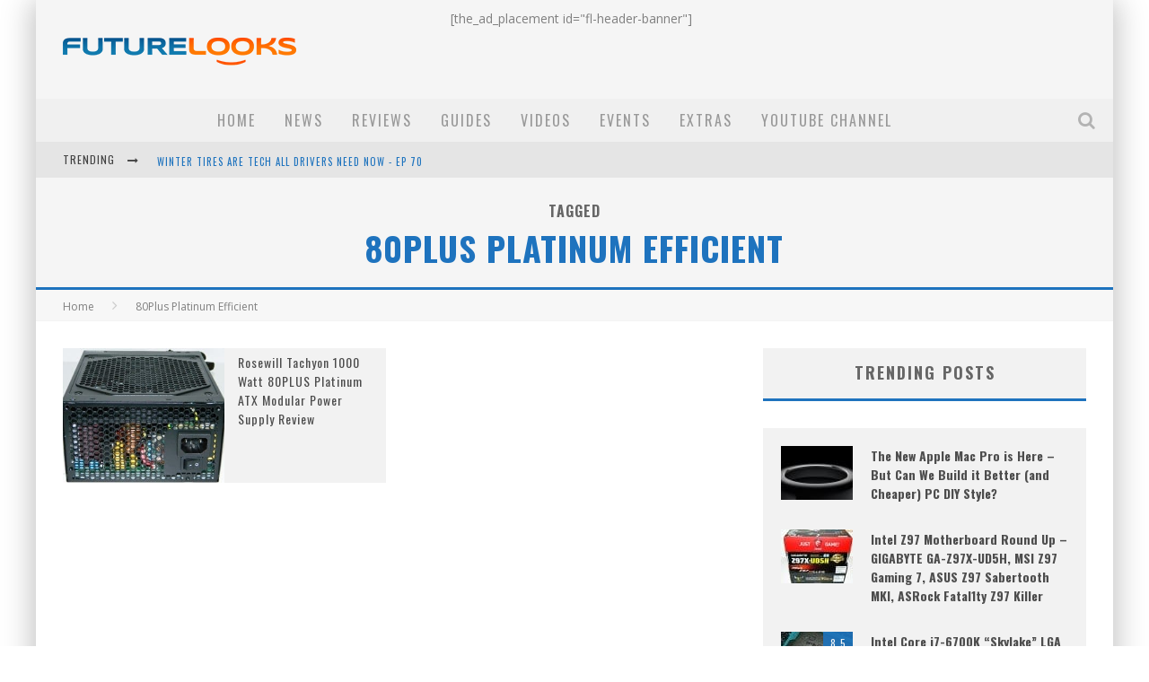

--- FILE ---
content_type: text/html; charset=UTF-8
request_url: https://www.futurelooks.com/tag/80plus-platinum-efficient/
body_size: 17400
content:

<!DOCTYPE html>

<!--[if lt IE 7]><html lang="en-US" class="no-js lt-ie9 lt-ie8 lt-ie7"> <![endif]-->
<!--[if (IE 7)&!(IEMobile)]><html lang="en-US" class="no-js lt-ie9 lt-ie8"><![endif]-->
<!--[if (IE 8)&!(IEMobile)]><html lang="en-US" class="no-js lt-ie9"><![endif]-->
<!--[if gt IE 8]><!--> <html lang="en-US" class="no-js"><!--<![endif]-->

	<head>

		<meta charset="utf-8"><link rel="preconnect" href="https://fonts.gstatic.com/" crossorigin />

		<!-- Google Chrome Frame for IE -->
		<!--[if IE]><meta http-equiv="X-UA-Compatible" content="IE=edge" /><![endif]-->
		<!-- mobile meta -->
                    <meta name="viewport" content="width=device-width, initial-scale=1.0"/>
        
		<link rel="pingback" href="https://www.futurelooks.com/wordpress/xmlrpc.php">

		
		<!-- head functions -->
		<title>80Plus Platinum Efficient &#8211; Futurelooks</title>
<meta name='robots' content='max-image-preview:large' />
<link rel='dns-prefetch' href='//fonts.googleapis.com' />
<link rel="alternate" type="application/rss+xml" title="Futurelooks &raquo; Feed" href="https://www.futurelooks.com/feed/" />
<link rel="alternate" type="application/rss+xml" title="Futurelooks &raquo; Comments Feed" href="https://www.futurelooks.com/comments/feed/" />
<link rel="alternate" type="application/rss+xml" title="Futurelooks &raquo; 80Plus Platinum Efficient Tag Feed" href="https://www.futurelooks.com/tag/80plus-platinum-efficient/feed/" />
<style id='wp-img-auto-sizes-contain-inline-css' type='text/css'>
img:is([sizes=auto i],[sizes^="auto," i]){contain-intrinsic-size:3000px 1500px}
/*# sourceURL=wp-img-auto-sizes-contain-inline-css */
</style>
<script>WebFontConfig={google:{families:["Oswald:400,700,400italic:greek,greek-ext","Open Sans:400,700,400italic:greek,greek-ext"]}};if ( typeof WebFont === "object" && typeof WebFont.load === "function" ) { WebFont.load( WebFontConfig ); }</script><script data-optimized="1" src="https://www.futurelooks.com/wordpress/wp-content/plugins/litespeed-cache/assets/js/webfontloader.min.js"></script>
<link rel='stylesheet' id='wp-block-library-css' href='https://www.futurelooks.com/wordpress/wp-includes/css/dist/block-library/style.min.css' type='text/css' media='all' />
<style id='global-styles-inline-css' type='text/css'>
:root{--wp--preset--aspect-ratio--square: 1;--wp--preset--aspect-ratio--4-3: 4/3;--wp--preset--aspect-ratio--3-4: 3/4;--wp--preset--aspect-ratio--3-2: 3/2;--wp--preset--aspect-ratio--2-3: 2/3;--wp--preset--aspect-ratio--16-9: 16/9;--wp--preset--aspect-ratio--9-16: 9/16;--wp--preset--color--black: #000000;--wp--preset--color--cyan-bluish-gray: #abb8c3;--wp--preset--color--white: #ffffff;--wp--preset--color--pale-pink: #f78da7;--wp--preset--color--vivid-red: #cf2e2e;--wp--preset--color--luminous-vivid-orange: #ff6900;--wp--preset--color--luminous-vivid-amber: #fcb900;--wp--preset--color--light-green-cyan: #7bdcb5;--wp--preset--color--vivid-green-cyan: #00d084;--wp--preset--color--pale-cyan-blue: #8ed1fc;--wp--preset--color--vivid-cyan-blue: #0693e3;--wp--preset--color--vivid-purple: #9b51e0;--wp--preset--gradient--vivid-cyan-blue-to-vivid-purple: linear-gradient(135deg,rgb(6,147,227) 0%,rgb(155,81,224) 100%);--wp--preset--gradient--light-green-cyan-to-vivid-green-cyan: linear-gradient(135deg,rgb(122,220,180) 0%,rgb(0,208,130) 100%);--wp--preset--gradient--luminous-vivid-amber-to-luminous-vivid-orange: linear-gradient(135deg,rgb(252,185,0) 0%,rgb(255,105,0) 100%);--wp--preset--gradient--luminous-vivid-orange-to-vivid-red: linear-gradient(135deg,rgb(255,105,0) 0%,rgb(207,46,46) 100%);--wp--preset--gradient--very-light-gray-to-cyan-bluish-gray: linear-gradient(135deg,rgb(238,238,238) 0%,rgb(169,184,195) 100%);--wp--preset--gradient--cool-to-warm-spectrum: linear-gradient(135deg,rgb(74,234,220) 0%,rgb(151,120,209) 20%,rgb(207,42,186) 40%,rgb(238,44,130) 60%,rgb(251,105,98) 80%,rgb(254,248,76) 100%);--wp--preset--gradient--blush-light-purple: linear-gradient(135deg,rgb(255,206,236) 0%,rgb(152,150,240) 100%);--wp--preset--gradient--blush-bordeaux: linear-gradient(135deg,rgb(254,205,165) 0%,rgb(254,45,45) 50%,rgb(107,0,62) 100%);--wp--preset--gradient--luminous-dusk: linear-gradient(135deg,rgb(255,203,112) 0%,rgb(199,81,192) 50%,rgb(65,88,208) 100%);--wp--preset--gradient--pale-ocean: linear-gradient(135deg,rgb(255,245,203) 0%,rgb(182,227,212) 50%,rgb(51,167,181) 100%);--wp--preset--gradient--electric-grass: linear-gradient(135deg,rgb(202,248,128) 0%,rgb(113,206,126) 100%);--wp--preset--gradient--midnight: linear-gradient(135deg,rgb(2,3,129) 0%,rgb(40,116,252) 100%);--wp--preset--font-size--small: 13px;--wp--preset--font-size--medium: 20px;--wp--preset--font-size--large: 36px;--wp--preset--font-size--x-large: 42px;--wp--preset--spacing--20: 0.44rem;--wp--preset--spacing--30: 0.67rem;--wp--preset--spacing--40: 1rem;--wp--preset--spacing--50: 1.5rem;--wp--preset--spacing--60: 2.25rem;--wp--preset--spacing--70: 3.38rem;--wp--preset--spacing--80: 5.06rem;--wp--preset--shadow--natural: 6px 6px 9px rgba(0, 0, 0, 0.2);--wp--preset--shadow--deep: 12px 12px 50px rgba(0, 0, 0, 0.4);--wp--preset--shadow--sharp: 6px 6px 0px rgba(0, 0, 0, 0.2);--wp--preset--shadow--outlined: 6px 6px 0px -3px rgb(255, 255, 255), 6px 6px rgb(0, 0, 0);--wp--preset--shadow--crisp: 6px 6px 0px rgb(0, 0, 0);}:where(.is-layout-flex){gap: 0.5em;}:where(.is-layout-grid){gap: 0.5em;}body .is-layout-flex{display: flex;}.is-layout-flex{flex-wrap: wrap;align-items: center;}.is-layout-flex > :is(*, div){margin: 0;}body .is-layout-grid{display: grid;}.is-layout-grid > :is(*, div){margin: 0;}:where(.wp-block-columns.is-layout-flex){gap: 2em;}:where(.wp-block-columns.is-layout-grid){gap: 2em;}:where(.wp-block-post-template.is-layout-flex){gap: 1.25em;}:where(.wp-block-post-template.is-layout-grid){gap: 1.25em;}.has-black-color{color: var(--wp--preset--color--black) !important;}.has-cyan-bluish-gray-color{color: var(--wp--preset--color--cyan-bluish-gray) !important;}.has-white-color{color: var(--wp--preset--color--white) !important;}.has-pale-pink-color{color: var(--wp--preset--color--pale-pink) !important;}.has-vivid-red-color{color: var(--wp--preset--color--vivid-red) !important;}.has-luminous-vivid-orange-color{color: var(--wp--preset--color--luminous-vivid-orange) !important;}.has-luminous-vivid-amber-color{color: var(--wp--preset--color--luminous-vivid-amber) !important;}.has-light-green-cyan-color{color: var(--wp--preset--color--light-green-cyan) !important;}.has-vivid-green-cyan-color{color: var(--wp--preset--color--vivid-green-cyan) !important;}.has-pale-cyan-blue-color{color: var(--wp--preset--color--pale-cyan-blue) !important;}.has-vivid-cyan-blue-color{color: var(--wp--preset--color--vivid-cyan-blue) !important;}.has-vivid-purple-color{color: var(--wp--preset--color--vivid-purple) !important;}.has-black-background-color{background-color: var(--wp--preset--color--black) !important;}.has-cyan-bluish-gray-background-color{background-color: var(--wp--preset--color--cyan-bluish-gray) !important;}.has-white-background-color{background-color: var(--wp--preset--color--white) !important;}.has-pale-pink-background-color{background-color: var(--wp--preset--color--pale-pink) !important;}.has-vivid-red-background-color{background-color: var(--wp--preset--color--vivid-red) !important;}.has-luminous-vivid-orange-background-color{background-color: var(--wp--preset--color--luminous-vivid-orange) !important;}.has-luminous-vivid-amber-background-color{background-color: var(--wp--preset--color--luminous-vivid-amber) !important;}.has-light-green-cyan-background-color{background-color: var(--wp--preset--color--light-green-cyan) !important;}.has-vivid-green-cyan-background-color{background-color: var(--wp--preset--color--vivid-green-cyan) !important;}.has-pale-cyan-blue-background-color{background-color: var(--wp--preset--color--pale-cyan-blue) !important;}.has-vivid-cyan-blue-background-color{background-color: var(--wp--preset--color--vivid-cyan-blue) !important;}.has-vivid-purple-background-color{background-color: var(--wp--preset--color--vivid-purple) !important;}.has-black-border-color{border-color: var(--wp--preset--color--black) !important;}.has-cyan-bluish-gray-border-color{border-color: var(--wp--preset--color--cyan-bluish-gray) !important;}.has-white-border-color{border-color: var(--wp--preset--color--white) !important;}.has-pale-pink-border-color{border-color: var(--wp--preset--color--pale-pink) !important;}.has-vivid-red-border-color{border-color: var(--wp--preset--color--vivid-red) !important;}.has-luminous-vivid-orange-border-color{border-color: var(--wp--preset--color--luminous-vivid-orange) !important;}.has-luminous-vivid-amber-border-color{border-color: var(--wp--preset--color--luminous-vivid-amber) !important;}.has-light-green-cyan-border-color{border-color: var(--wp--preset--color--light-green-cyan) !important;}.has-vivid-green-cyan-border-color{border-color: var(--wp--preset--color--vivid-green-cyan) !important;}.has-pale-cyan-blue-border-color{border-color: var(--wp--preset--color--pale-cyan-blue) !important;}.has-vivid-cyan-blue-border-color{border-color: var(--wp--preset--color--vivid-cyan-blue) !important;}.has-vivid-purple-border-color{border-color: var(--wp--preset--color--vivid-purple) !important;}.has-vivid-cyan-blue-to-vivid-purple-gradient-background{background: var(--wp--preset--gradient--vivid-cyan-blue-to-vivid-purple) !important;}.has-light-green-cyan-to-vivid-green-cyan-gradient-background{background: var(--wp--preset--gradient--light-green-cyan-to-vivid-green-cyan) !important;}.has-luminous-vivid-amber-to-luminous-vivid-orange-gradient-background{background: var(--wp--preset--gradient--luminous-vivid-amber-to-luminous-vivid-orange) !important;}.has-luminous-vivid-orange-to-vivid-red-gradient-background{background: var(--wp--preset--gradient--luminous-vivid-orange-to-vivid-red) !important;}.has-very-light-gray-to-cyan-bluish-gray-gradient-background{background: var(--wp--preset--gradient--very-light-gray-to-cyan-bluish-gray) !important;}.has-cool-to-warm-spectrum-gradient-background{background: var(--wp--preset--gradient--cool-to-warm-spectrum) !important;}.has-blush-light-purple-gradient-background{background: var(--wp--preset--gradient--blush-light-purple) !important;}.has-blush-bordeaux-gradient-background{background: var(--wp--preset--gradient--blush-bordeaux) !important;}.has-luminous-dusk-gradient-background{background: var(--wp--preset--gradient--luminous-dusk) !important;}.has-pale-ocean-gradient-background{background: var(--wp--preset--gradient--pale-ocean) !important;}.has-electric-grass-gradient-background{background: var(--wp--preset--gradient--electric-grass) !important;}.has-midnight-gradient-background{background: var(--wp--preset--gradient--midnight) !important;}.has-small-font-size{font-size: var(--wp--preset--font-size--small) !important;}.has-medium-font-size{font-size: var(--wp--preset--font-size--medium) !important;}.has-large-font-size{font-size: var(--wp--preset--font-size--large) !important;}.has-x-large-font-size{font-size: var(--wp--preset--font-size--x-large) !important;}
/*# sourceURL=global-styles-inline-css */
</style>

<style id='classic-theme-styles-inline-css' type='text/css'>
/*! This file is auto-generated */
.wp-block-button__link{color:#fff;background-color:#32373c;border-radius:9999px;box-shadow:none;text-decoration:none;padding:calc(.667em + 2px) calc(1.333em + 2px);font-size:1.125em}.wp-block-file__button{background:#32373c;color:#fff;text-decoration:none}
/*# sourceURL=/wp-includes/css/classic-themes.min.css */
</style>
<link rel='stylesheet' id='mc4wp-form-basic-css' href='https://www.futurelooks.com/wordpress/wp-content/plugins/mailchimp-for-wp/assets/css/form-basic.css' type='text/css' media='all' />
<link rel='stylesheet' id='cb-main-stylesheet-css' href='https://www.futurelooks.com/wordpress/wp-content/themes/valenti/library/css/style.min.css' type='text/css' media='all' />

<!--[if lt IE 9]>
<link rel='stylesheet' id='cb-ie-only-css' href='https://www.futurelooks.com/wordpress/wp-content/themes/valenti/library/css/ie.css' type='text/css' media='all' />
<![endif]-->
<script type="text/javascript" src="https://www.futurelooks.com/wordpress/wp-includes/js/jquery/jquery.min.js" id="jquery-core-js"></script>
<script data-optimized="1" type="text/javascript" src="https://www.futurelooks.com/wordpress/wp-content/litespeed/js/acdadc5725df16bbf8d0c87b724d4a2a.js?ver=d4a2a" id="jquery-migrate-js"></script>
<script data-optimized="1" type="text/javascript" src="https://www.futurelooks.com/wordpress/wp-content/litespeed/js/b412b76365c3d81f45fc101748e97b4f.js?ver=97b4f" id="cb-modernizr-js"></script>
<link rel="https://api.w.org/" href="https://www.futurelooks.com/wp-json/" /><link rel="alternate" title="JSON" type="application/json" href="https://www.futurelooks.com/wp-json/wp/v2/tags/3545" /><link rel="EditURI" type="application/rsd+xml" title="RSD" href="https://www.futurelooks.com/wordpress/xmlrpc.php?rsd" />
<meta name="generator" content="WordPress 6.9" />
		<style>
			.theiaPostSlider_nav.fontTheme ._title,
			.theiaPostSlider_nav.fontTheme ._text {
				line-height: 48px;
			}

			.theiaPostSlider_nav.fontTheme ._button {
				color: #1e73be;
			}

			.theiaPostSlider_nav.fontTheme ._button ._2 span {
				font-size: 48px;
				line-height: 48px;
			}

			.theiaPostSlider_nav.fontTheme ._button:hover,
			.theiaPostSlider_nav.fontTheme ._button:focus {
				color: #4497e1;
			}

			.theiaPostSlider_nav.fontTheme ._disabled {
				color: #6d6d6d !important;
			}
		</style>
	<!--[if IE]><script src="https://www.futurelooks.com/wordpress/wp-content/plugins/wp-gbcf/wp-gbcf_focus.js" type="text/javascript"></script><![endif]--><style>.cb-base-color, .cb-overlay-stars .fa-star, #cb-vote .fa-star, .cb-review-box .cb-score-box, .bbp-submit-wrapper button, .bbp-submit-wrapper button:visited, .buddypress .cb-cat-header #cb-cat-title a,  .buddypress .cb-cat-header #cb-cat-title a:visited, .woocommerce .star-rating:before, .woocommerce-page .star-rating:before, .woocommerce .star-rating span, .woocommerce-page .star-rating span, .woocommerce .stars a {
            color:#1e73be;
        }#cb-search-modal .cb-header, .cb-join-modal .cb-header, .lwa .cb-header, .cb-review-box .cb-score-box, .bbp-submit-wrapper button, #buddypress button:hover, #buddypress a.button:hover, #buddypress a.button:focus, #buddypress input[type=submit]:hover, #buddypress input[type=button]:hover, #buddypress input[type=reset]:hover, #buddypress ul.button-nav li a:hover, #buddypress ul.button-nav li.current a, #buddypress div.generic-button a:hover, #buddypress .comment-reply-link:hover, #buddypress .activity-list li.load-more:hover, #buddypress #groups-list .generic-button a:hover {
            border-color: #1e73be;
        }.cb-sidebar-widget .cb-sidebar-widget-title, .cb-multi-widget .tabbernav .tabberactive, .cb-author-page .cb-author-details .cb-meta .cb-author-page-contact, .cb-about-page .cb-author-line .cb-author-details .cb-meta .cb-author-page-contact, .cb-page-header, .cb-404-header, .cb-cat-header, #cb-footer #cb-widgets .cb-footer-widget-title span, #wp-calendar caption, .cb-tabs ul .current, .cb-tabs ul .ui-state-active, #bbpress-forums li.bbp-header, #buddypress #members-list .cb-member-list-box .item .item-title, #buddypress div.item-list-tabs ul li.selected, #buddypress div.item-list-tabs ul li.current, #buddypress .item-list-tabs ul li:hover, .woocommerce div.product .woocommerce-tabs ul.tabs li.active {
            border-bottom-color: #1e73be ;
        }#cb-main-menu .current-post-ancestor, #cb-main-menu .current-menu-item, #cb-main-menu .current-menu-ancestor, #cb-main-menu .current-post-parent, #cb-main-menu .current-menu-parent, #cb-main-menu .current_page_item, #cb-main-menu .current-page-ancestor, #cb-main-menu .current-category-ancestor, .cb-review-box .cb-bar .cb-overlay span, #cb-accent-color, .cb-highlight, #buddypress button:hover, #buddypress a.button:hover, #buddypress a.button:focus, #buddypress input[type=submit]:hover, #buddypress input[type=button]:hover, #buddypress input[type=reset]:hover, #buddypress ul.button-nav li a:hover, #buddypress ul.button-nav li.current a, #buddypress div.generic-button a:hover, #buddypress .comment-reply-link:hover, #buddypress .activity-list li.load-more:hover, #buddypress #groups-list .generic-button a:hover {
            background-color: #1e73be;
        }</style><!-- Body BG --><style>body { background-color: #ffffff;}</style><style type="text/css">
                                                 body, #respond { font-family: 'Open Sans', sans-serif; }
                                                 h1, h2, h3, h4, h5, h6, .h1, .h2, .h3, .h4, .h5, .h6, #cb-nav-bar #cb-main-menu ul li > a, .cb-author-posts-count, .cb-author-title, .cb-author-position, .search  .s, .cb-review-box .cb-bar, .cb-review-box .cb-score-box, .cb-review-box .cb-title, #cb-review-title, .cb-title-subtle, #cb-top-menu a, .tabbernav, #cb-next-link a, #cb-previous-link a, .cb-review-ext-box .cb-score, .tipper-positioner, .cb-caption, .cb-button, #wp-calendar caption, .forum-titles, .bbp-submit-wrapper button, #bbpress-forums li.bbp-header, #bbpress-forums fieldset.bbp-form .bbp-the-content-wrapper input, #bbpress-forums .bbp-forum-title, #bbpress-forums .bbp-topic-permalink, .widget_display_stats dl dt, .cb-lwa-profile .cb-block, #buddypress #members-list .cb-member-list-box .item .item-title, #buddypress div.item-list-tabs ul li, #buddypress .activity-list li.load-more, #buddypress a.activity-time-since, #buddypress ul#groups-list li div.meta, .widget.buddypress div.item-options, .cb-activity-stream #buddypress .activity-header .time-since, .cb-font-header, .woocommerce table.shop_table th, .woocommerce-page table.shop_table th, .cb-infinite-scroll a, .cb-no-more-posts { font-family:'Oswald', sans-serif; }
                     </style><style type="text/css">.entry-content a, .entry-content a:visited {color:#1e73be; }#cb-top-menu .cb-breaking-news ul li a { color:#1e73be; }</style><!-- end custom css --><!-- There is no amphtml version available for this URL. --><style>#cb-nav-bar #cb-main-menu .main-nav .menu-item-24116:hover,
                                         #cb-nav-bar #cb-main-menu .main-nav .menu-item-24116:focus,
                                         #cb-nav-bar #cb-main-menu .main-nav .menu-item-24116 .cb-sub-menu li .cb-grandchild-menu,
                                         #cb-nav-bar #cb-main-menu .main-nav .menu-item-24116 .cb-sub-menu { background:#1e73be!important; }
                                         #cb-nav-bar #cb-main-menu .main-nav .menu-item-24116 .cb-mega-menu .cb-sub-menu li a { border-bottom-color:#1e73be!important; }
#cb-nav-bar #cb-main-menu .main-nav .menu-item-43209:hover,
                                             #cb-nav-bar #cb-main-menu .main-nav .menu-item-43209:focus,
                                             #cb-nav-bar #cb-main-menu .main-nav .menu-item-43209 .cb-sub-menu li .cb-grandchild-menu,
                                             #cb-nav-bar #cb-main-menu .main-nav .menu-item-43209 .cb-sub-menu { background:#1e73be!important; }
                                             #cb-nav-bar #cb-main-menu .main-nav .menu-item-43209 .cb-mega-menu .cb-sub-menu li a { border-bottom-color:#1e73be!important; }
#cb-nav-bar #cb-main-menu .main-nav .menu-item-24127:hover,
                                             #cb-nav-bar #cb-main-menu .main-nav .menu-item-24127:focus,
                                             #cb-nav-bar #cb-main-menu .main-nav .menu-item-24127 .cb-sub-menu li .cb-grandchild-menu,
                                             #cb-nav-bar #cb-main-menu .main-nav .menu-item-24127 .cb-sub-menu { background:#1e73be!important; }
                                             #cb-nav-bar #cb-main-menu .main-nav .menu-item-24127 .cb-mega-menu .cb-sub-menu li a { border-bottom-color:#1e73be!important; }
#cb-nav-bar #cb-main-menu .main-nav .menu-item-24129:hover,
                                             #cb-nav-bar #cb-main-menu .main-nav .menu-item-24129:focus,
                                             #cb-nav-bar #cb-main-menu .main-nav .menu-item-24129 .cb-sub-menu li .cb-grandchild-menu,
                                             #cb-nav-bar #cb-main-menu .main-nav .menu-item-24129 .cb-sub-menu { background:#1e73be!important; }
                                             #cb-nav-bar #cb-main-menu .main-nav .menu-item-24129 .cb-mega-menu .cb-sub-menu li a { border-bottom-color:#1e73be!important; }
#cb-nav-bar #cb-main-menu .main-nav .menu-item-24201:hover,
                                             #cb-nav-bar #cb-main-menu .main-nav .menu-item-24201:focus,
                                             #cb-nav-bar #cb-main-menu .main-nav .menu-item-24201 .cb-sub-menu li .cb-grandchild-menu,
                                             #cb-nav-bar #cb-main-menu .main-nav .menu-item-24201 .cb-sub-menu { background:#1e73be!important; }
                                             #cb-nav-bar #cb-main-menu .main-nav .menu-item-24201 .cb-mega-menu .cb-sub-menu li a { border-bottom-color:#1e73be!important; }
#cb-nav-bar #cb-main-menu .main-nav .menu-item-43051:hover,
                                             #cb-nav-bar #cb-main-menu .main-nav .menu-item-43051:focus,
                                             #cb-nav-bar #cb-main-menu .main-nav .menu-item-43051 .cb-sub-menu li .cb-grandchild-menu,
                                             #cb-nav-bar #cb-main-menu .main-nav .menu-item-43051 .cb-sub-menu { background:#1e73be!important; }
                                             #cb-nav-bar #cb-main-menu .main-nav .menu-item-43051 .cb-mega-menu .cb-sub-menu li a { border-bottom-color:#1e73be!important; }
#cb-nav-bar #cb-main-menu .main-nav .menu-item-43052:hover,
                                             #cb-nav-bar #cb-main-menu .main-nav .menu-item-43052:focus,
                                             #cb-nav-bar #cb-main-menu .main-nav .menu-item-43052 .cb-sub-menu li .cb-grandchild-menu,
                                             #cb-nav-bar #cb-main-menu .main-nav .menu-item-43052 .cb-sub-menu { background:#1e73be!important; }
                                             #cb-nav-bar #cb-main-menu .main-nav .menu-item-43052 .cb-mega-menu .cb-sub-menu li a { border-bottom-color:#1e73be!important; }
#cb-nav-bar #cb-main-menu .main-nav .menu-item-1052911:hover,
                                         #cb-nav-bar #cb-main-menu .main-nav .menu-item-1052911:focus,
                                         #cb-nav-bar #cb-main-menu .main-nav .menu-item-1052911 .cb-sub-menu li .cb-grandchild-menu,
                                         #cb-nav-bar #cb-main-menu .main-nav .menu-item-1052911 .cb-sub-menu { background:#1e73be!important; }
                                         #cb-nav-bar #cb-main-menu .main-nav .menu-item-1052911 .cb-mega-menu .cb-sub-menu li a { border-bottom-color:#1e73be!important; }</style><link rel="icon" href="https://www.futurelooks.com/wordpress/wp-content/uploads/2008/01/cropped-fl_logo_FL_wordmark_250x250-32x32.jpg" sizes="32x32" />
<link rel="icon" href="https://www.futurelooks.com/wordpress/wp-content/uploads/2008/01/cropped-fl_logo_FL_wordmark_250x250-192x192.jpg" sizes="192x192" />
<link rel="apple-touch-icon" href="https://www.futurelooks.com/wordpress/wp-content/uploads/2008/01/cropped-fl_logo_FL_wordmark_250x250-180x180.jpg" />
<meta name="msapplication-TileImage" content="https://www.futurelooks.com/wordpress/wp-content/uploads/2008/01/cropped-fl_logo_FL_wordmark_250x250-270x270.jpg" />
		<!-- end head functions-->

	</head>

	<body class="archive tag tag-80plus-platinum-efficient tag-3545 wp-theme-valenti  cb-sticky-mm cb-m-sticky cb-sb-nar-embed-fw cb-cat-t-dark cb-mobm-light cb-gs-style-d cb-modal-dark cb-light-blog cb-sidebar-right cb-boxed">

        
	    <div id="cb-outer-container">

            
            <!-- Small-Screen Menu -->
            
            <div id="cb-mob-menu" class="clearfix cb-light-menu">
                <a href="#" id="cb-mob-close" class="cb-link"><i class="fa cb-times"></i></a>

                                    <div class="cb-mob-menu-wrap">
                        <ul class="cb-small-nav"><li class="menu-item menu-item-type-custom menu-item-object-custom menu-item-home menu-item-24116"><a href="http://www.futurelooks.com/">Home</a></li>
<li class="menu-item menu-item-type-taxonomy menu-item-object-category menu-item-43209"><a href="https://www.futurelooks.com/category/news/">News</a></li>
<li class="menu-item menu-item-type-taxonomy menu-item-object-category menu-item-24127"><a href="https://www.futurelooks.com/category/review/">Reviews</a></li>
<li class="menu-item menu-item-type-taxonomy menu-item-object-category menu-item-24129"><a href="https://www.futurelooks.com/category/guides/">Guides</a></li>
<li class="menu-item menu-item-type-taxonomy menu-item-object-category menu-item-24201"><a href="https://www.futurelooks.com/category/video-reviews/">Videos</a></li>
<li class="menu-item menu-item-type-taxonomy menu-item-object-category menu-item-43051"><a href="https://www.futurelooks.com/category/shows-events/">Events</a></li>
<li class="menu-item menu-item-type-taxonomy menu-item-object-category menu-item-43052"><a href="https://www.futurelooks.com/category/miscellaneous/">Extras</a></li>
<li class="menu-item menu-item-type-post_type menu-item-object-page menu-item-1052911"><a href="https://www.futurelooks.com/youtube-videos/">YouTube Channel</a></li>
</ul>                    </div>
                            </div>

            <!-- /Small-Screen Menu -->

                    <div id="cb-search-modal" class="cb-s-modal cb-modal cb-light-menu">
                        <div class="cb-search-box">
                            <div class="cb-header">
                                <div class="cb-title">Search</div>
                                <div class="cb-close">
                                    <span class="cb-close-modal cb-close-m"><i class="fa fa-times"></i></span>
                                </div>
                            </div><form role="search" method="get" class="cb-search" action="https://www.futurelooks.com/">

    <input type="text" class="cb-search-field" placeholder="" value="" name="s" title="">
    <button class="cb-search-submit" type="submit" value=""><i class="fa fa-search"></i></button>

</form></div></div>    		<div id="cb-container" class="wrap clearfix" >

                <header class="header clearfix wrap">

                                            
                    
                        <div id="cb-logo-box" class="wrap clearfix">
                                            <div id="logo" class="cb-with-large">
                    <a href="https://www.futurelooks.com">
                        <img src="https://www.futurelooks.com/wordpress/wp-content/uploads/2015/02/fl_valenti_logo-1.png" alt="Futurelooks logo" data-at2x="https://www.futurelooks.com/wordpress/wp-content/uploads/2013/10/futurelooks_logo_1920px.jpg">
                    </a>
                </div>
                                        <div class="cb-large cb-h-block cb-block">[the_ad_placement id="fl-header-banner"]</div>                        </div>

                     
                    

                                             <nav id="cb-nav-bar" class="clearfix cb-light-menu">
                            <div id="cb-main-menu" class="cb-nav-bar-wrap clearfix wrap">
                                <ul class="nav main-nav wrap clearfix"><li id="menu-item-24116" class="menu-item menu-item-type-custom menu-item-object-custom menu-item-home menu-item-24116"><a href="http://www.futurelooks.com/">Home</a></li>
<li id="menu-item-43209" class="menu-item menu-item-type-taxonomy menu-item-object-category menu-item-43209"><a href="https://www.futurelooks.com/category/news/">News</a><div class="cb-big-menu"><div class="cb-articles">
                                    <div class="cb-featured">
                                        <div class="cb-mega-title h2"><span style="border-bottom-color:#1e73be;">Random</span></div>
                                        <ul><li class="cb-article cb-relative cb-grid-entry cb-style-overlay clearfix"><div class="cb-mask" style="background-color:#1e73be;"><a href="https://www.futurelooks.com/nzxt-cleaning-act-new-products/"><img width="480" height="240" src="https://www.futurelooks.com/wordpress/wp-content/uploads/2014/01/NZXT_H440_Blk_1-480x240.jpg" class="attachment-cb-480-240 size-cb-480-240 wp-post-image" alt="" decoding="async" fetchpriority="high" /></a></div><div class="cb-meta cb-article-meta"><h2 class="cb-post-title"><a href="https://www.futurelooks.com/nzxt-cleaning-act-new-products/">The NZXT H440 Chassis Comes Clean and a New Gaming Keyboard Emerges</a></h2></div></li></ul>
                                     </div>
                                     <div class="cb-recent cb-recent-fw">
                                        <div class="cb-mega-title h2"><span style="border-bottom-color:#1e73be;">Recent</span></div>
                                        <ul> <li class="cb-article-1 clearfix"><div class="cb-mask" style="background-color:#1e73be;"><a href="https://www.futurelooks.com/winter-tires-are-tech-all-drivers-need-now-ep-70/"><img width="80" height="60" src="https://www.futurelooks.com/wordpress/wp-content/uploads/2023/11/EP-70-WINTER-TIRE-SHOW-THUMBNAIL-80x60.jpg" class="attachment-cb-80-60 size-cb-80-60 wp-post-image" alt="" decoding="async" /></a></div><div class="cb-meta"><h2 class="h4"><a href="https://www.futurelooks.com/winter-tires-are-tech-all-drivers-need-now-ep-70/">Winter Tires Are Tech ALL Drivers Need Now &#8211; EP 70</a></h2></div></li> <li class="cb-article-2 clearfix"><div class="cb-mask" style="background-color:#1e73be;"><a href="https://www.futurelooks.com/apples-event-should-have-been-a-crazy-fast-email-ep-69/"><img width="80" height="60" src="https://www.futurelooks.com/wordpress/wp-content/uploads/2023/11/EP-69-GOOD-EVENING-APPLE-THUMBNAIL-V4-80x60.jpg" class="attachment-cb-80-60 size-cb-80-60 wp-post-image" alt="" decoding="async" /></a></div><div class="cb-meta"><h2 class="h4"><a href="https://www.futurelooks.com/apples-event-should-have-been-a-crazy-fast-email-ep-69/">Apple&#8217;s Event Should Have Been a Crazy Fast Email &#8211; EP 69</a></h2></div></li> <li class="cb-article-3 clearfix"><div class="cb-mask" style="background-color:#1e73be;"><a href="https://www.futurelooks.com/how-to-upgrade-your-pc-save-money-ep-68/"><img width="80" height="60" src="https://www.futurelooks.com/wordpress/wp-content/uploads/2023/11/EP-68-THE-UPGRADE-SHOW-THUMBNAIL-80x60.jpg" class="attachment-cb-80-60 size-cb-80-60 wp-post-image" alt="" decoding="async" /></a></div><div class="cb-meta"><h2 class="h4"><a href="https://www.futurelooks.com/how-to-upgrade-your-pc-save-money-ep-68/">How to Upgrade Your PC &#038; Save Money &#8211; EP 68</a></h2></div></li> <li class="cb-article-4 clearfix"><div class="cb-mask" style="background-color:#1e73be;"><a href="https://www.futurelooks.com/android-family-fight-club-ep-67/"><img width="80" height="60" src="https://www.futurelooks.com/wordpress/wp-content/uploads/2023/10/EP-67-GOOGLE-VS-SAMSUNG-THUMBNAIL-80x60.jpg" class="attachment-cb-80-60 size-cb-80-60 wp-post-image" alt="" decoding="async" /></a></div><div class="cb-meta"><h2 class="h4"><a href="https://www.futurelooks.com/android-family-fight-club-ep-67/">Android Family Fight Club? &#8211; EP 67</a></h2></div></li> <li class="cb-article-5 clearfix"><div class="cb-mask" style="background-color:#1e73be;"><a href="https://www.futurelooks.com/ai-owns-new-amazon-microsoft-products-ep-66/"><img width="80" height="60" src="https://www.futurelooks.com/wordpress/wp-content/uploads/2023/10/EP-66-Microsoft-Amazon-New-Products-THUMBNAIL-80x60.jpg" class="attachment-cb-80-60 size-cb-80-60 wp-post-image" alt="" decoding="async" /></a></div><div class="cb-meta"><h2 class="h4"><a href="https://www.futurelooks.com/ai-owns-new-amazon-microsoft-products-ep-66/">AI Owns New Amazon &#038; Microsoft Products &#8211; EP 66</a></h2></div></li> <li class="cb-article-6 clearfix"><div class="cb-mask" style="background-color:#1e73be;"><a href="https://www.futurelooks.com/ev-truth-uncovered-on-road-trip-ep-65/"><img width="80" height="60" src="https://www.futurelooks.com/wordpress/wp-content/uploads/2023/10/EP-65-EV-ROAD-TRIP-THUMBNAIL-80x60.jpg" class="attachment-cb-80-60 size-cb-80-60 wp-post-image" alt="" decoding="async" /></a></div><div class="cb-meta"><h2 class="h4"><a href="https://www.futurelooks.com/ev-truth-uncovered-on-road-trip-ep-65/">EV Truth Uncovered On Road Trip &#8211; EP 65</a></h2></div></li></ul>
                                     </div>
                                 </div></div></li>
<li id="menu-item-24127" class="menu-item menu-item-type-taxonomy menu-item-object-category menu-item-24127"><a href="https://www.futurelooks.com/category/review/">Reviews</a><div class="cb-big-menu"><div class="cb-articles">
                                    <div class="cb-featured">
                                        <div class="cb-mega-title h2"><span style="border-bottom-color:#1e73be;">Random</span></div>
                                        <ul><li class="cb-article cb-relative cb-grid-entry cb-style-overlay clearfix"><div class="cb-mask" style="background-color:#1e73be;"><a href="https://www.futurelooks.com/corsair-hydro-series-h50-high-performance-cpu-cooler-review/"><img src="https://www.futurelooks.com/wordpress/wp-content/themes/valenti/library/images/thumbnail-480x240.png" alt="article placeholder" data-at2x="https://www.futurelooks.com/wordpress/wp-content/themes/valenti/library/images/thumbnail-480x240@2x.png"></a></div><div class="cb-meta cb-article-meta"><h2 class="cb-post-title"><a href="https://www.futurelooks.com/corsair-hydro-series-h50-high-performance-cpu-cooler-review/">Corsair Hydro Series H50 High-Performance CPU Cooler Review</a></h2></div></li></ul>
                                     </div>
                                     <div class="cb-recent cb-recent-fw">
                                        <div class="cb-mega-title h2"><span style="border-bottom-color:#1e73be;">Recent</span></div>
                                        <ul> <li class="cb-article-1 clearfix"><div class="cb-mask" style="background-color:#1e73be;"><a href="https://www.futurelooks.com/synology-diskstation-ds220-review/"><img width="80" height="60" src="https://www.futurelooks.com/wordpress/wp-content/uploads/2020/09/20200918-0026-80x60.jpg" class="attachment-cb-80-60 size-cb-80-60 wp-post-image" alt="Synology DS220+ Product Review" decoding="async" /></a><div class="cb-review-ext-box cb-small-box"><span class="cb-bg" style="background:#1e73be;"></span><span class="cb-score">9.5</span><span class="cb-score-title"></span></div></div><div class="cb-meta"><h2 class="h4"><a href="https://www.futurelooks.com/synology-diskstation-ds220-review/">Synology DiskStation DS220+ Review</a></h2></div></li> <li class="cb-article-2 clearfix"><div class="cb-mask" style="background-color:#1e73be;"><a href="https://www.futurelooks.com/msi-gs75-stealth-gaming-laptop-review/"><img width="80" height="60" src="https://www.futurelooks.com/wordpress/wp-content/uploads/2019/08/20190914-3787-80x60.jpg" class="attachment-cb-80-60 size-cb-80-60 wp-post-image" alt="MSI GS75 Stealth 8SE Gaming Laptop" decoding="async" /></a><div class="cb-review-ext-box cb-small-box"><span class="cb-bg" style="background:#1e73be;"></span><span class="cb-score">9.5</span><span class="cb-score-title"></span></div></div><div class="cb-meta"><h2 class="h4"><a href="https://www.futurelooks.com/msi-gs75-stealth-gaming-laptop-review/">The MSI GS75 Stealth 85E Gaming Laptop Reviewed</a></h2></div></li> <li class="cb-article-3 clearfix"><div class="cb-mask" style="background-color:#1e73be;"><a href="https://www.futurelooks.com/breathing-new-life-into-older-computers-with-silverstone/"><img width="80" height="60" src="https://www.futurelooks.com/wordpress/wp-content/uploads/2019/07/20190708-2818-Edit-80x60.jpg" class="attachment-cb-80-60 size-cb-80-60 wp-post-image" alt="SivlerStone - Breathing New Life into Old" decoding="async" /></a><div class="cb-review-ext-box cb-small-box"><span class="cb-bg" style="background:#1e73be;"></span><span class="cb-score">9.8</span><span class="cb-score-title"></span></div></div><div class="cb-meta"><h2 class="h4"><a href="https://www.futurelooks.com/breathing-new-life-into-older-computers-with-silverstone/">Breathing New Life Into Older Computers with SilverStone</a></h2></div></li> <li class="cb-article-4 clearfix"><div class="cb-mask" style="background-color:#1e73be;"><a href="https://www.futurelooks.com/synology-mr2200ac-mesh-router-review/"><img width="80" height="60" src="https://www.futurelooks.com/wordpress/wp-content/uploads/2019/07/20190521-2206-1-80x60.jpg" class="attachment-cb-80-60 size-cb-80-60 wp-post-image" alt="Synology MR2200ac Wi-Fi Router" decoding="async" /></a><div class="cb-review-ext-box cb-small-box"><span class="cb-bg" style="background:#1e73be;"></span><span class="cb-score">9.5</span><span class="cb-score-title"></span></div></div><div class="cb-meta"><h2 class="h4"><a href="https://www.futurelooks.com/synology-mr2200ac-mesh-router-review/">Synology MR2200ac Mesh Router Review</a></h2></div></li> <li class="cb-article-5 clearfix"><div class="cb-mask" style="background-color:#1e73be;"><a href="https://www.futurelooks.com/hyperx-double-shot-pbt-keycaps-review/"><img width="80" height="60" src="https://www.futurelooks.com/wordpress/wp-content/uploads/2017/09/25C61E8E-3F3E-4220-9C8A-6F14A3CCA274-80x60.jpeg" class="attachment-cb-80-60 size-cb-80-60 wp-post-image" alt="HyperX Double-Shot PBT Keycaps in White" decoding="async" srcset="https://www.futurelooks.com/wordpress/wp-content/uploads/2017/09/25C61E8E-3F3E-4220-9C8A-6F14A3CCA274-80x60.jpeg 80w, https://www.futurelooks.com/wordpress/wp-content/uploads/2017/09/25C61E8E-3F3E-4220-9C8A-6F14A3CCA274-650x488.jpeg 650w, https://www.futurelooks.com/wordpress/wp-content/uploads/2017/09/25C61E8E-3F3E-4220-9C8A-6F14A3CCA274-768x576.jpeg 768w, https://www.futurelooks.com/wordpress/wp-content/uploads/2017/09/25C61E8E-3F3E-4220-9C8A-6F14A3CCA274.jpeg 1200w" sizes="(max-width: 80px) 100vw, 80px" /></a><div class="cb-review-ext-box cb-small-box"><span class="cb-bg" style="background:#1e73be;"></span><span class="cb-score">9.8</span><span class="cb-score-title"></span></div></div><div class="cb-meta"><h2 class="h4"><a href="https://www.futurelooks.com/hyperx-double-shot-pbt-keycaps-review/">HyperX Double Shot PBT Keycaps Review</a></h2></div></li> <li class="cb-article-6 clearfix"><div class="cb-mask" style="background-color:#1e73be;"><a href="https://www.futurelooks.com/asura-genesis-xtreme-1tb-nvme-ssd-review/"><img width="80" height="60" src="https://www.futurelooks.com/wordpress/wp-content/uploads/2018/07/79A85473-E728-4C44-AEE5-4C07B89FC127-80x60.jpeg" class="attachment-cb-80-60 size-cb-80-60 wp-post-image" alt="" decoding="async" srcset="https://www.futurelooks.com/wordpress/wp-content/uploads/2018/07/79A85473-E728-4C44-AEE5-4C07B89FC127-80x60.jpeg 80w, https://www.futurelooks.com/wordpress/wp-content/uploads/2018/07/79A85473-E728-4C44-AEE5-4C07B89FC127-650x488.jpeg 650w, https://www.futurelooks.com/wordpress/wp-content/uploads/2018/07/79A85473-E728-4C44-AEE5-4C07B89FC127-768x576.jpeg 768w, https://www.futurelooks.com/wordpress/wp-content/uploads/2018/07/79A85473-E728-4C44-AEE5-4C07B89FC127.jpeg 1200w" sizes="(max-width: 80px) 100vw, 80px" /></a><div class="cb-review-ext-box cb-small-box"><span class="cb-bg" style="background:#1e73be;"></span><span class="cb-score">9.5</span><span class="cb-score-title"></span></div></div><div class="cb-meta"><h2 class="h4"><a href="https://www.futurelooks.com/asura-genesis-xtreme-1tb-nvme-ssd-review/">Asura Genesis Xtreme 1TB NVMe SSD Review</a></h2></div></li></ul>
                                     </div>
                                 </div></div></li>
<li id="menu-item-24129" class="menu-item menu-item-type-taxonomy menu-item-object-category menu-item-24129"><a href="https://www.futurelooks.com/category/guides/">Guides</a><div class="cb-big-menu"><div class="cb-articles">
                                    <div class="cb-featured">
                                        <div class="cb-mega-title h2"><span style="border-bottom-color:#1e73be;">Random</span></div>
                                        <ul><li class="cb-article cb-relative cb-grid-entry cb-style-overlay clearfix"><div class="cb-mask" style="background-color:#1e73be;"><a href="https://www.futurelooks.com/a-futurelooks-guide-to-finding-the-best-alternatives-to-apple-products/"><img width="480" height="240" src="https://www.futurelooks.com/wordpress/wp-content/uploads/2010/04/applealternative-1-480x240.jpg" class="attachment-cb-480-240 size-cb-480-240 wp-post-image" alt="" decoding="async" /></a></div><div class="cb-meta cb-article-meta"><h2 class="cb-post-title"><a href="https://www.futurelooks.com/a-futurelooks-guide-to-finding-the-best-alternatives-to-apple-products/">A Futurelooks Guide to Finding the Best Alternatives to Apple Products</a></h2></div></li></ul>
                                     </div>
                                     <div class="cb-recent cb-recent-fw">
                                        <div class="cb-mega-title h2"><span style="border-bottom-color:#1e73be;">Recent</span></div>
                                        <ul> <li class="cb-article-1 clearfix"><div class="cb-mask" style="background-color:#1e73be;"><a href="https://www.futurelooks.com/holiday-gift-guide-pc-gamers/"><img width="80" height="60" src="https://www.futurelooks.com/wordpress/wp-content/uploads/2016/12/pc-gamer-christmas-80x60.jpg" class="attachment-cb-80-60 size-cb-80-60 wp-post-image" alt="" decoding="async" /></a></div><div class="cb-meta"><h2 class="h4"><a href="https://www.futurelooks.com/holiday-gift-guide-pc-gamers/">Holiday Gift Guide: Unorthodox Ideas for PC Gamers (for Under $100)</a></h2></div></li> <li class="cb-article-2 clearfix"><div class="cb-mask" style="background-color:#1e73be;"><a href="https://www.futurelooks.com/delete-old-windows-files/"><img width="80" height="60" src="https://www.futurelooks.com/wordpress/wp-content/uploads/2015/08/windows-old-80x60.jpg" class="attachment-cb-80-60 size-cb-80-60 wp-post-image" alt="" decoding="async" /></a></div><div class="cb-meta"><h2 class="h4"><a href="https://www.futurelooks.com/delete-old-windows-files/">How to Get Rid of Your Old Windows Files After Upgrading to Windows 10</a></h2></div></li> <li class="cb-article-3 clearfix"><div class="cb-mask" style="background-color:#1e73be;"><a href="https://www.futurelooks.com/need-know-todays-windows-10-event/"><img width="80" height="60" src="https://www.futurelooks.com/wordpress/wp-content/uploads/2015/01/windows-10-80x60.jpg" class="attachment-cb-80-60 size-cb-80-60 wp-post-image" alt="" decoding="async" srcset="https://www.futurelooks.com/wordpress/wp-content/uploads/2015/01/windows-10-80x60.jpg 80w, https://www.futurelooks.com/wordpress/wp-content/uploads/2015/01/windows-10-160x121.jpg 160w" sizes="(max-width: 80px) 100vw, 80px" /></a></div><div class="cb-meta"><h2 class="h4"><a href="https://www.futurelooks.com/need-know-todays-windows-10-event/">What You Need to Know from Today&#8217;s Windows 10 Event</a></h2></div></li> <li class="cb-article-4 clearfix"><div class="cb-mask" style="background-color:#1e73be;"><a href="https://www.futurelooks.com/futurelooks-2014-holiday-gift-guide-pc-diy-enthusiasts/"><img width="80" height="60" src="https://www.futurelooks.com/wordpress/wp-content/uploads/2010/12/retrogifts-1-80x60.jpg" class="attachment-cb-80-60 size-cb-80-60 wp-post-image" alt="" decoding="async" srcset="https://www.futurelooks.com/wordpress/wp-content/uploads/2010/12/retrogifts-1-80x60.jpg 80w, https://www.futurelooks.com/wordpress/wp-content/uploads/2010/12/retrogifts-1-160x121.jpg 160w" sizes="(max-width: 80px) 100vw, 80px" /></a></div><div class="cb-meta"><h2 class="h4"><a href="https://www.futurelooks.com/futurelooks-2014-holiday-gift-guide-pc-diy-enthusiasts/">A Futurelooks 2014 Holiday Gift Guide for the PC DIY Enthusiasts on Your List</a></h2></div></li> <li class="cb-article-5 clearfix"><div class="cb-mask" style="background-color:#1e73be;"><a href="https://www.futurelooks.com/three-things-dont-like-far-windows-10/"><img width="80" height="60" src="https://www.futurelooks.com/wordpress/wp-content/uploads/2014/10/Futurelooks-Microsoft-Windows-10-Preview-What-We-Didnt-Like-3-80x60.jpg" class="attachment-cb-80-60 size-cb-80-60 wp-post-image" alt="" decoding="async" srcset="https://www.futurelooks.com/wordpress/wp-content/uploads/2014/10/Futurelooks-Microsoft-Windows-10-Preview-What-We-Didnt-Like-3-80x60.jpg 80w, https://www.futurelooks.com/wordpress/wp-content/uploads/2014/10/Futurelooks-Microsoft-Windows-10-Preview-What-We-Didnt-Like-3-160x121.jpg 160w" sizes="(max-width: 80px) 100vw, 80px" /></a></div><div class="cb-meta"><h2 class="h4"><a href="https://www.futurelooks.com/three-things-dont-like-far-windows-10/">Five Things We Don&#8217;t Like (So Far) About Windows 10</a></h2></div></li> <li class="cb-article-6 clearfix"><div class="cb-mask" style="background-color:#1e73be;"><a href="https://www.futurelooks.com/windows-10-preview-good-part-1/"><img width="80" height="60" src="https://www.futurelooks.com/wordpress/wp-content/uploads/2014/10/Futurelooks-Microsoft-Windows-10-Preview_-What-We-Liked-3-80x60.jpg" class="attachment-cb-80-60 size-cb-80-60 wp-post-image" alt="" decoding="async" srcset="https://www.futurelooks.com/wordpress/wp-content/uploads/2014/10/Futurelooks-Microsoft-Windows-10-Preview_-What-We-Liked-3-80x60.jpg 80w, https://www.futurelooks.com/wordpress/wp-content/uploads/2014/10/Futurelooks-Microsoft-Windows-10-Preview_-What-We-Liked-3-160x121.jpg 160w" sizes="(max-width: 80px) 100vw, 80px" /></a></div><div class="cb-meta"><h2 class="h4"><a href="https://www.futurelooks.com/windows-10-preview-good-part-1/">Five Things We Like (So Far) About Windows 10</a></h2></div></li></ul>
                                     </div>
                                 </div></div></li>
<li id="menu-item-24201" class="menu-item menu-item-type-taxonomy menu-item-object-category menu-item-24201"><a href="https://www.futurelooks.com/category/video-reviews/">Videos</a><div class="cb-big-menu"><div class="cb-articles">
                                    <div class="cb-featured">
                                        <div class="cb-mega-title h2"><span style="border-bottom-color:#1e73be;">Random</span></div>
                                        <ul><li class="cb-article cb-relative cb-grid-entry cb-style-overlay clearfix"><div class="cb-mask" style="background-color:#1e73be;"><a href="https://www.futurelooks.com/cisco-valet-plus-m20-wireless-router-video-review/"><img src="https://www.futurelooks.com/wordpress/wp-content/themes/valenti/library/images/thumbnail-480x240.png" alt="article placeholder" data-at2x="https://www.futurelooks.com/wordpress/wp-content/themes/valenti/library/images/thumbnail-480x240@2x.png"></a></div><div class="cb-meta cb-article-meta"><h2 class="cb-post-title"><a href="https://www.futurelooks.com/cisco-valet-plus-m20-wireless-router-video-review/">Cisco Valet Plus M20 Wireless Router Video Review</a></h2></div></li></ul>
                                     </div>
                                     <div class="cb-recent cb-recent-fw">
                                        <div class="cb-mega-title h2"><span style="border-bottom-color:#1e73be;">Recent</span></div>
                                        <ul> <li class="cb-article-1 clearfix"><div class="cb-mask" style="background-color:#1e73be;"><a href="https://www.futurelooks.com/corsair-k70-mk2-keyboard-review/"><img width="80" height="60" src="https://www.futurelooks.com/wordpress/wp-content/uploads/2018/06/5aadahfkn-o-80x60.jpg" class="attachment-cb-80-60 size-cb-80-60 wp-post-image" alt="" decoding="async" /></a><div class="cb-review-ext-box cb-small-box"><span class="cb-bg" style="background:#1e73be;"></span><span class="cb-score">9.5</span><span class="cb-score-title"></span></div></div><div class="cb-meta"><h2 class="h4"><a href="https://www.futurelooks.com/corsair-k70-mk2-keyboard-review/">The CORSAIR K70 MK.2 Mechanical RGB Gaming Keyboard Reviewed</a></h2></div></li> <li class="cb-article-2 clearfix"><div class="cb-mask" style="background-color:#1e73be;"><a href="https://www.futurelooks.com/vlog-2-intel-x58-system-wont-die/"><img width="80" height="60" src="https://www.futurelooks.com/wordpress/wp-content/uploads/2017/07/kchdnznvpvc-80x60.jpg" class="attachment-cb-80-60 size-cb-80-60 wp-post-image" alt="" decoding="async" /></a></div><div class="cb-meta"><h2 class="h4"><a href="https://www.futurelooks.com/vlog-2-intel-x58-system-wont-die/">Vlog #2 &#8211; The Intel X58 System That Won&#8217;t Die</a></h2></div></li> <li class="cb-article-3 clearfix"><div class="cb-mask" style="background-color:#1e73be;"><a href="https://www.futurelooks.com/vlog-1-networking-event/"><img width="80" height="60" src="https://www.futurelooks.com/wordpress/wp-content/uploads/2017/05/20170524-9952-80x60.jpg" class="attachment-cb-80-60 size-cb-80-60 wp-post-image" alt="" decoding="async" /></a></div><div class="cb-meta"><h2 class="h4"><a href="https://www.futurelooks.com/vlog-1-networking-event/">Vlog #1 &#8211; A Networking Event Featuring TP-Link</a></h2></div></li> <li class="cb-article-4 clearfix"><div class="cb-mask" style="background-color:#1e73be;"><a href="https://www.futurelooks.com/ecs-liva-x-mini-pc-unboxed-video/"><img width="80" height="60" src="https://www.futurelooks.com/wordpress/wp-content/uploads/2015/05/fl_liva_x_unboxing.00_02_53_19.Still015-80x60.jpg" class="attachment-cb-80-60 size-cb-80-60 wp-post-image" alt="" decoding="async" /></a></div><div class="cb-meta"><h2 class="h4"><a href="https://www.futurelooks.com/ecs-liva-x-mini-pc-unboxed-video/">ECS LIVA X Mini PC Unboxed (Video)</a></h2></div></li> <li class="cb-article-5 clearfix"><div class="cb-mask" style="background-color:#1e73be;"><a href="https://www.futurelooks.com/kingston-hyperx-predator-pcie-hhhl-ssd-unboxed-video/"><img width="80" height="60" src="https://www.futurelooks.com/wordpress/wp-content/uploads/2015/05/Main.00_00_22_08.Still002-80x60.jpg" class="attachment-cb-80-60 size-cb-80-60 wp-post-image" alt="" decoding="async" /></a></div><div class="cb-meta"><h2 class="h4"><a href="https://www.futurelooks.com/kingston-hyperx-predator-pcie-hhhl-ssd-unboxed-video/">Kingston HyperX Predator PCIe 480GB HHHL SSD Unboxed (Video)</a></h2></div></li> <li class="cb-article-6 clearfix"><div class="cb-mask" style="background-color:#1e73be;"><a href="https://www.futurelooks.com/lacie-rugged-raid-4tb-thunderbolt-portable-drive-unboxed-video/"><img width="80" height="60" src="https://www.futurelooks.com/wordpress/wp-content/uploads/2015/04/Main.00_04_57_03.Still001-80x60.jpg" class="attachment-cb-80-60 size-cb-80-60 wp-post-image" alt="" decoding="async" /></a></div><div class="cb-meta"><h2 class="h4"><a href="https://www.futurelooks.com/lacie-rugged-raid-4tb-thunderbolt-portable-drive-unboxed-video/">LaCie Rugged RAID 4TB Thunderbolt Portable Drive Unboxed! (Video)</a></h2></div></li></ul>
                                     </div>
                                 </div></div></li>
<li id="menu-item-43051" class="menu-item menu-item-type-taxonomy menu-item-object-category menu-item-43051"><a href="https://www.futurelooks.com/category/shows-events/">Events</a><div class="cb-big-menu"><div class="cb-articles">
                                    <div class="cb-featured">
                                        <div class="cb-mega-title h2"><span style="border-bottom-color:#1e73be;">Random</span></div>
                                        <ul><li class="cb-article cb-relative cb-grid-entry cb-style-overlay clearfix"><div class="cb-mask" style="background-color:#1e73be;"><a href="https://www.futurelooks.com/episode-1-ces-2014-coverage-featuring-inwin-gigabyte-adata-quiet-silverstone-steelseries-video/"><img width="480" height="240" src="https://www.futurelooks.com/wordpress/wp-content/uploads/2014/01/ces2014_fl_ep1-480x240.jpg" class="attachment-cb-480-240 size-cb-480-240 wp-post-image" alt="" decoding="async" /></a></div><div class="cb-meta cb-article-meta"><h2 class="cb-post-title"><a href="https://www.futurelooks.com/episode-1-ces-2014-coverage-featuring-inwin-gigabyte-adata-quiet-silverstone-steelseries-video/">Episode #1 - CES 2014 Coverage Featuring InWin, GIGABYTE, ADATA, be quiet!, Silverstone and Steelseries (Video)</a></h2></div></li></ul>
                                     </div>
                                     <div class="cb-recent cb-recent-fw">
                                        <div class="cb-mega-title h2"><span style="border-bottom-color:#1e73be;">Recent</span></div>
                                        <ul> <li class="cb-article-1 clearfix"><div class="cb-mask" style="background-color:#1e73be;"><a href="https://www.futurelooks.com/napa-press-event-gigabyte-corsair-intel/"><img width="80" height="60" src="https://www.futurelooks.com/wordpress/wp-content/uploads/2016/07/napa-valley-2016-19-80x60.jpg" class="attachment-cb-80-60 size-cb-80-60 wp-post-image" alt="" decoding="async" /></a></div><div class="cb-meta"><h2 class="h4"><a href="https://www.futurelooks.com/napa-press-event-gigabyte-corsair-intel/">Napa Valley Press Event: Gigabyte, Corsair and Intel Putting Gamers First</a></h2></div></li> <li class="cb-article-2 clearfix"><div class="cb-mask" style="background-color:#1e73be;"><a href="https://www.futurelooks.com/computex-2016-crazy-case-modders-showcased-gigabyte/"><img width="80" height="60" src="https://www.futurelooks.com/wordpress/wp-content/uploads/2016/06/gigabyte-case-modders-1-80x60.jpg" class="attachment-cb-80-60 size-cb-80-60 wp-post-image" alt="" decoding="async" /></a></div><div class="cb-meta"><h2 class="h4"><a href="https://www.futurelooks.com/computex-2016-crazy-case-modders-showcased-gigabyte/">Computex 2016: Crazy Case Modders Showcased by GIGABYTE</a></h2></div></li> <li class="cb-article-3 clearfix"><div class="cb-mask" style="background-color:#1e73be;"><a href="https://www.futurelooks.com/computex-2016-streacom-db2/"><img width="80" height="60" src="https://www.futurelooks.com/wordpress/wp-content/uploads/2016/06/db2-pro-025-325-80x60.jpg" class="attachment-cb-80-60 size-cb-80-60 wp-post-image" alt="" decoding="async" srcset="https://www.futurelooks.com/wordpress/wp-content/uploads/2016/06/db2-pro-025-325-80x60.jpg 80w, https://www.futurelooks.com/wordpress/wp-content/uploads/2016/06/db2-pro-025-325-650x488.jpg 650w, https://www.futurelooks.com/wordpress/wp-content/uploads/2016/06/db2-pro-025-325-768x576.jpg 768w, https://www.futurelooks.com/wordpress/wp-content/uploads/2016/06/db2-pro-025-325.jpg 1200w, https://www.futurelooks.com/wordpress/wp-content/uploads/2016/06/db2-pro-025-325-200x150.jpg 200w, https://www.futurelooks.com/wordpress/wp-content/uploads/2016/06/db2-pro-025-325-600x450.jpg 600w" sizes="(max-width: 80px) 100vw, 80px" /></a></div><div class="cb-meta"><h2 class="h4"><a href="https://www.futurelooks.com/computex-2016-streacom-db2/">Computex 2016: Streacom DB2 Announced Second, but Not Necessarily Second Best</a></h2></div></li> <li class="cb-article-4 clearfix"><div class="cb-mask" style="background-color:#1e73be;"><a href="https://www.futurelooks.com/computex-2016-streacom-db4/"><img width="80" height="60" src="https://www.futurelooks.com/wordpress/wp-content/uploads/2016/06/db4-000-000-80x60.jpg" class="attachment-cb-80-60 size-cb-80-60 wp-post-image" alt="" decoding="async" srcset="https://www.futurelooks.com/wordpress/wp-content/uploads/2016/06/db4-000-000-80x60.jpg 80w, https://www.futurelooks.com/wordpress/wp-content/uploads/2016/06/db4-000-000-650x488.jpg 650w, https://www.futurelooks.com/wordpress/wp-content/uploads/2016/06/db4-000-000-768x576.jpg 768w, https://www.futurelooks.com/wordpress/wp-content/uploads/2016/06/db4-000-000.jpg 1200w, https://www.futurelooks.com/wordpress/wp-content/uploads/2016/06/db4-000-000-200x150.jpg 200w, https://www.futurelooks.com/wordpress/wp-content/uploads/2016/06/db4-000-000-600x450.jpg 600w" sizes="(max-width: 80px) 100vw, 80px" /></a></div><div class="cb-meta"><h2 class="h4"><a href="https://www.futurelooks.com/computex-2016-streacom-db4/">Computex 2016: Streacom DB4 Is a Cubist&#8217;s Dream</a></h2></div></li> <li class="cb-article-5 clearfix"><div class="cb-mask" style="background-color:#1e73be;"><a href="https://www.futurelooks.com/computex-2016-thermaltake-core-p3/"><img width="80" height="60" src="https://www.futurelooks.com/wordpress/wp-content/uploads/2016/06/Thermaltake-New-Core-P3-ATX-Wall-Mount-Panoramic-Viewing-Chassis-80x60.jpg" class="attachment-cb-80-60 size-cb-80-60 wp-post-image" alt="" decoding="async" /></a></div><div class="cb-meta"><h2 class="h4"><a href="https://www.futurelooks.com/computex-2016-thermaltake-core-p3/">Computex 2016: The Writing&#8217;s on the Wall for Thermaltake&#8217;s New Core P3 Chassis</a></h2></div></li> <li class="cb-article-6 clearfix"><div class="cb-mask" style="background-color:#1e73be;"><a href="https://www.futurelooks.com/computex-2016-deepcool-keeps-things-cool-stifle-giggle-name/"><img width="80" height="60" src="https://www.futurelooks.com/wordpress/wp-content/uploads/2016/06/DEEPCOOLGenome-ROG-Certified-Edition-80x60.jpg" class="attachment-cb-80-60 size-cb-80-60 wp-post-image" alt="" decoding="async" /></a></div><div class="cb-meta"><h2 class="h4"><a href="https://www.futurelooks.com/computex-2016-deepcool-keeps-things-cool-stifle-giggle-name/">Computex 2016: DEEPCOOL Keeps Things Cool While We Stifle a Giggle</a></h2></div></li></ul>
                                     </div>
                                 </div></div></li>
<li id="menu-item-43052" class="menu-item menu-item-type-taxonomy menu-item-object-category menu-item-43052"><a href="https://www.futurelooks.com/category/miscellaneous/">Extras</a><div class="cb-big-menu"><div class="cb-articles">
                                    <div class="cb-featured">
                                        <div class="cb-mega-title h2"><span style="border-bottom-color:#1e73be;">Random</span></div>
                                        <ul><li class="cb-article cb-relative cb-grid-entry cb-style-overlay clearfix"><div class="cb-mask" style="background-color:#1e73be;"><a href="https://www.futurelooks.com/cool-technology-at-the-vancouver-2010-winter-olympic-games/"><img src="https://www.futurelooks.com/wordpress/wp-content/themes/valenti/library/images/thumbnail-480x240.png" alt="article placeholder" data-at2x="https://www.futurelooks.com/wordpress/wp-content/themes/valenti/library/images/thumbnail-480x240@2x.png"></a></div><div class="cb-meta cb-article-meta"><h2 class="cb-post-title"><a href="https://www.futurelooks.com/cool-technology-at-the-vancouver-2010-winter-olympic-games/">A Guide to the Cool Technology of the Vancouver 2010 Winter Olympic Games</a></h2></div></li></ul>
                                     </div>
                                     <div class="cb-recent cb-recent-fw">
                                        <div class="cb-mega-title h2"><span style="border-bottom-color:#1e73be;">Recent</span></div>
                                        <ul> <li class="cb-article-1 clearfix"><div class="cb-mask" style="background-color:#1e73be;"><a href="https://www.futurelooks.com/taiwans-digital-dreams-may-not-be-realized-in-hardware/"><img width="80" height="60" src="https://www.futurelooks.com/wordpress/wp-content/uploads/2017/12/taiwan_4-80x60.jpg" class="attachment-cb-80-60 size-cb-80-60 wp-post-image" alt="" decoding="async" /></a></div><div class="cb-meta"><h2 class="h4"><a href="https://www.futurelooks.com/taiwans-digital-dreams-may-not-be-realized-in-hardware/">Taiwan&#8217;s Digital Dreams May Not Be Realized in Hardware</a></h2></div></li> <li class="cb-article-2 clearfix"><div class="cb-mask" style="background-color:#1e73be;"><a href="https://www.futurelooks.com/sponsored-html5-really-mean-2016/"><img width="80" height="60" src="https://www.futurelooks.com/wordpress/wp-content/uploads/2016/06/nubuntu-80x60.jpg" class="attachment-cb-80-60 size-cb-80-60 wp-post-image" alt="" decoding="async" /></a></div><div class="cb-meta"><h2 class="h4"><a href="https://www.futurelooks.com/sponsored-html5-really-mean-2016/">What Does HTML5 Really Mean in 2016?</a></h2></div></li> <li class="cb-article-3 clearfix"><div class="cb-mask" style="background-color:#1e73be;"><a href="https://www.futurelooks.com/focus-taiwan-cooler-master-embraces-trendy-vr-maker-culture-latest-products/"><img width="80" height="60" src="https://www.futurelooks.com/wordpress/wp-content/uploads/2016/07/TAITRA_COOLERMASTER2016-1-80x60.jpg" class="attachment-cb-80-60 size-cb-80-60 wp-post-image" alt="" decoding="async" /></a></div><div class="cb-meta"><h2 class="h4"><a href="https://www.futurelooks.com/focus-taiwan-cooler-master-embraces-trendy-vr-maker-culture-latest-products/">A Focus on Taiwan &#8211; Cooler Master Embraces Trendy VR and Maker Culture in Latest Products</a></h2></div></li> <li class="cb-article-4 clearfix"><div class="cb-mask" style="background-color:#1e73be;"><a href="https://www.futurelooks.com/pc-gaming-culture-thrives-at-tt-esports/"><img width="80" height="60" src="https://www.futurelooks.com/wordpress/wp-content/uploads/2016/06/TAITRA_ttesports_2016-11-80x60.jpg" class="attachment-cb-80-60 size-cb-80-60 wp-post-image" alt="" decoding="async" /></a></div><div class="cb-meta"><h2 class="h4"><a href="https://www.futurelooks.com/pc-gaming-culture-thrives-at-tt-esports/">A Focus on Taiwan &#8211; PC Gaming Culture Thrives at Thermaltake through Tt eSports</a></h2></div></li> <li class="cb-article-5 clearfix"><div class="cb-mask" style="background-color:#1e73be;"><a href="https://www.futurelooks.com/in-win-unique-designs-making-modding-dreams/"><img width="80" height="60" src="https://www.futurelooks.com/wordpress/wp-content/uploads/2016/06/TAITRA_INWIN2016-4-80x60.jpg" class="attachment-cb-80-60 size-cb-80-60 wp-post-image" alt="" decoding="async" /></a></div><div class="cb-meta"><h2 class="h4"><a href="https://www.futurelooks.com/in-win-unique-designs-making-modding-dreams/">A Focus on Taiwan &#8211; In Win Doubles Down on Unique Designs and Modding Dreams</a></h2></div></li> <li class="cb-article-6 clearfix"><div class="cb-mask" style="background-color:#1e73be;"><a href="https://www.futurelooks.com/focus-taiwan-gigabyte-puts-gaming-notebooks-without-extra-calories/"><img width="80" height="60" src="https://www.futurelooks.com/wordpress/wp-content/uploads/2016/06/TAITRA_GBT2016-1-80x60.jpg" class="attachment-cb-80-60 size-cb-80-60 wp-post-image" alt="" decoding="async" /></a></div><div class="cb-meta"><h2 class="h4"><a href="https://www.futurelooks.com/focus-taiwan-gigabyte-puts-gaming-notebooks-without-extra-calories/">A Focus on Taiwan &#8211; GIGABYTE Puts Gaming in Notebooks Without Extra Calories</a></h2></div></li></ul>
                                     </div>
                                 </div></div></li>
<li id="menu-item-1052911" class="menu-item menu-item-type-post_type menu-item-object-page menu-item-1052911"><a href="https://www.futurelooks.com/youtube-videos/">YouTube Channel</a></li>
<li class="cb-icons"><ul id="cb-icons-wrap"><li class="cb-icon-search cb-menu-icon"><a href="#" data-cb-tip="Search" class="cb-tip-bot" id="cb-s-trigger"><i class="fa fa-search"></i></a></li></ul></li></ul>                            </div>
                        </nav>
                    
	 				
                                <!-- Secondary Menu -->
        <div id="cb-top-menu" class="clearfix cb-light-menu">
            <div class="wrap cb-top-menu-wrap clearfix">

                <div class="cb-left-side cb-mob">
                                            <a href="#" id="cb-mob-open"><i class="fa fa-bars"></i></a>
                    <div class="cb-breaking-news cb-font-header"><span>Trending <i class="fa fa-long-arrow-right"></i></span><ul id="cb-ticker"><li><a href="https://www.futurelooks.com/winter-tires-are-tech-all-drivers-need-now-ep-70/" title="Winter Tires Are Tech ALL Drivers Need Now - EP 70">Winter Tires Are Tech ALL Drivers Need Now - EP 70</a></li><li><a href="https://www.futurelooks.com/apples-event-should-have-been-a-crazy-fast-email-ep-69/" title="Apple's Event Should Have Been a Crazy Fast Email - EP 69">Apple's Event Should Have Been a Crazy Fast Email - EP 69</a></li><li><a href="https://www.futurelooks.com/how-to-upgrade-your-pc-save-money-ep-68/" title="How to Upgrade Your PC & Save Money - EP 68">How to Upgrade Your PC & Save Money - EP 68</a></li><li><a href="https://www.futurelooks.com/android-family-fight-club-ep-67/" title="Android Family Fight Club? - EP 67">Android Family Fight Club? - EP 67</a></li></ul></div></div><div class="cb-mob-right"><a href="#" class="cb-small-menu-icons cb-small-menu-search" id="cb-s-trigger-sm"><i class="fa fa-search"></i></a></div>
            </div>
        </div>
        <!-- /Secondary Menu -->

                    
                    
	 				      <a href="#" id="cb-to-top" class="cb-base-color"><i class="fa fa-long-arrow-up"></i></a>

                    
                </header> <!-- end header -->
<div id="cb-content" class="wrap clearfix">

    <div class="cb-cat-header cb-tag-header" style="border-bottom-color:#1e73be;">
           <h1 id="cb-search-title">Tagged <span style="color:#1e73be">80Plus Platinum Efficient</span></h1>
               </div>

    <div class="cb-breadcrumbs wrap"><a href="https://www.futurelooks.com">Home</a><i class="fa fa-angle-right"></i><div itemscope itemtype="http://data-vocabulary.org/Breadcrumb"><a href="https://www.futurelooks.com/tag/80plus-platinum-efficient/" itemprop="url"><span itemprop="title">80Plus Platinum Efficient</span></a></div></div>    
    <div class="clearfix">

        <div id="main" class="cb-main clearfix cb-module-block cb-blog-style-roll" role="main">

            
<article id="post-32239" class="cb-blog-style-e cb-small cb-blog-style cb-color-hover cb-article-row-2 cb-article-row cb-separated clearfix cb-no-1 post-32239 post type-post status-publish format-standard has-post-thumbnail category-review tag-140mm-fan-cooling tag-80plus-platinum-efficient tag-atx tag-hardware tag-modular tag-power-supply tag-rosewill-tachyon-1000-platinum tag-single-12v-rail" role="article">

    <div class="cb-mask" style="background-color:#1e73be;">
    <a href="https://www.futurelooks.com/rosewill-tachyon-1000-watt-80plus-platinum-atx-modular-power-supply-review/"><img width="300" height="250" src="https://www.futurelooks.com/wordpress/wp-content/uploads/2012/12/Rosewill-Tachyon-1000-Platinum-Modular-Power-Supply-7-300x250.jpg" class="attachment-cb-300-250 size-cb-300-250 wp-post-image" alt="" decoding="async" loading="lazy" /></a>    </div>

    <div class="cb-meta">

        <h2 class="cb-post-title"><a href="https://www.futurelooks.com/rosewill-tachyon-1000-watt-80plus-platinum-atx-modular-power-supply-review/">Rosewill Tachyon 1000 Watt 80PLUS Platinum ATX Modular Power Supply Review</a></h2>
        
    </div>

</article>

<nav class="cb-page-navigation"></nav>
        </div> <!-- /main -->

        <aside class="cb-sidebar clearfix" role="complementary">

<div id="cb-popular-posts-4" class="cb-sidebar-widget widget-popular-posts widget-latest-articles"><h3 class="cb-sidebar-widget-title">Trending Posts</h3>
    		<ul class="cb-light cb-small">
    		
                <li class="cb-article clearfix">
                	<div class="cb-mask" style="background-color:#1e73be;">
                	    <a href="https://www.futurelooks.com/new-apple-mac-pro-can-build-better-cheaper-pc-diy-style/"><img width="80" height="60" src="https://www.futurelooks.com/wordpress/wp-content/uploads/2013/12/mac-pro-gallery1-2013-80x60.jpg" class="attachment-cb-80-60 size-cb-80-60 wp-post-image" alt="" decoding="async" loading="lazy" srcset="https://www.futurelooks.com/wordpress/wp-content/uploads/2013/12/mac-pro-gallery1-2013-80x60.jpg 80w, https://www.futurelooks.com/wordpress/wp-content/uploads/2013/12/mac-pro-gallery1-2013-160x121.jpg 160w" sizes="auto, (max-width: 80px) 100vw, 80px" /></a>                	</div>
                    <div class="cb-meta">
                        <h4><a href="https://www.futurelooks.com/new-apple-mac-pro-can-build-better-cheaper-pc-diy-style/">The New Apple Mac Pro is Here &#8211; But Can We Build it Better (and Cheaper) PC DIY Style?</a></h4>
                                                                   </div>
                </li>
    		
                <li class="cb-article clearfix">
                	<div class="cb-mask" style="background-color:#1e73be;">
                	    <a href="https://www.futurelooks.com/intel-z97-motherboard-round-gigabyte-ga-z97x-ud5h-msi-z97-gaming-asus-z97-sabertooth/"><img width="80" height="60" src="https://www.futurelooks.com/wordpress/wp-content/uploads/2014/06/Intel-Z97-Broadwell-Round-Up-13-80x60.jpg" class="attachment-cb-80-60 size-cb-80-60 wp-post-image" alt="" decoding="async" loading="lazy" srcset="https://www.futurelooks.com/wordpress/wp-content/uploads/2014/06/Intel-Z97-Broadwell-Round-Up-13-80x60.jpg 80w, https://www.futurelooks.com/wordpress/wp-content/uploads/2014/06/Intel-Z97-Broadwell-Round-Up-13-160x121.jpg 160w" sizes="auto, (max-width: 80px) 100vw, 80px" /></a>                	</div>
                    <div class="cb-meta">
                        <h4><a href="https://www.futurelooks.com/intel-z97-motherboard-round-gigabyte-ga-z97x-ud5h-msi-z97-gaming-asus-z97-sabertooth/">Intel Z97 Motherboard Round Up &#8211; GIGABYTE GA-Z97X-UD5H, MSI Z97 Gaming 7, ASUS Z97 Sabertooth MKI, ASRock Fatal1ty Z97 Killer</a></h4>
                                                                   </div>
                </li>
    		
                <li class="cb-article clearfix">
                	<div class="cb-mask" style="background-color:#1e73be;">
                	    <a href="https://www.futurelooks.com/intel-core-i7-6700k-skylake-processor-review/"><img width="80" height="60" src="https://www.futurelooks.com/wordpress/wp-content/uploads/2015/09/Intel-Core-i7-6700K-Skylake-Processor-7-80x60.jpg" class="attachment-cb-80-60 size-cb-80-60 wp-post-image" alt="" decoding="async" loading="lazy" /></a><div class="cb-review-ext-box cb-small-box"><span class="cb-bg" style="background:#1e73be;"></span><span class="cb-score">8.5</span><span class="cb-score-title"></span></div>                	</div>
                    <div class="cb-meta">
                        <h4><a href="https://www.futurelooks.com/intel-core-i7-6700k-skylake-processor-review/">Intel Core i7-6700K &#8220;Skylake&#8221; LGA 1151 Processor Reviewed</a></h4>
                                                                   </div>
                </li>
    		
                <li class="cb-article clearfix">
                	<div class="cb-mask" style="background-color:#1e73be;">
                	    <a href="https://www.futurelooks.com/45694-2/"><img width="80" height="60" src="https://www.futurelooks.com/wordpress/wp-content/uploads/2016/01/GIGABYTE-Skylake-CES-2016-80x60.jpg" class="attachment-cb-80-60 size-cb-80-60 wp-post-image" alt="" decoding="async" loading="lazy" /></a>                	</div>
                    <div class="cb-meta">
                        <h4><a href="https://www.futurelooks.com/45694-2/">New GIGABYTE Laptops Will Have You Gaming on the Go at CES 2016</a></h4>
                                                                   </div>
                </li>
    		
                <li class="cb-article clearfix">
                	<div class="cb-mask" style="background-color:#1e73be;">
                	    <a href="https://www.futurelooks.com/kingston-hyperx-savage-1866mhz-16gb-ddr3-memory-reviewed/"><img width="80" height="60" src="https://www.futurelooks.com/wordpress/wp-content/uploads/2014/12/Kingston-HyperX-Savage-16GB-18666-MHz-DDR3-Memory-12-80x60.jpg" class="attachment-cb-80-60 size-cb-80-60 wp-post-image" alt="" decoding="async" loading="lazy" srcset="https://www.futurelooks.com/wordpress/wp-content/uploads/2014/12/Kingston-HyperX-Savage-16GB-18666-MHz-DDR3-Memory-12-80x60.jpg 80w, https://www.futurelooks.com/wordpress/wp-content/uploads/2014/12/Kingston-HyperX-Savage-16GB-18666-MHz-DDR3-Memory-12-160x121.jpg 160w" sizes="auto, (max-width: 80px) 100vw, 80px" /></a><div class="cb-review-ext-box cb-small-box"><span class="cb-bg" style="background:#1e73be;"></span><span class="cb-score">9</span><span class="cb-score-title"></span></div>                	</div>
                    <div class="cb-meta">
                        <h4><a href="https://www.futurelooks.com/kingston-hyperx-savage-1866mhz-16gb-ddr3-memory-reviewed/">Kingston HyperX Savage 1866MHz 16GB DDR3 Dual Channel Memory Kit Reviewed</a></h4>
                                                                   </div>
                </li>
    		    		</ul>
    		</div>    <div id="top-reviews-2" class="cb-sidebar-widget cb-top-reviews-widget"><h3 class="cb-sidebar-widget-title">Top Reviews</h3><ul>            <li class="cb-article cb-relative cb-grid-entry cb-style-overlay cb-dark-bg clearfix post-45042 post type-post status-publish format-standard has-post-thumbnail category-review tag-g1 tag-g1-series tag-ga-z170x-gaming-7 tag-ga-z170x-gaming-g1 tag-gaming tag-gaming-7 tag-gaming-gt tag-gigabyte tag-high-performance-award tag-lga1151 tag-motherboard tag-op-amp tag-recommended-award tag-skylake tag-z170 tag-z170x" >

                <div class="cb-mask"><a href="https://www.futurelooks.com/gigabyte-ga-z170x-gaming-7-ga-z170x-gaming-g1-motherboards-reviewed/"><img width="400" height="250" src="https://www.futurelooks.com/wordpress/wp-content/uploads/2015/10/GIGABYTE-GA-Z170X-Gaming-7-1-400x250.jpg" class="attachment-cb-400-250 size-cb-400-250 wp-post-image" alt="" decoding="async" loading="lazy" srcset="https://www.futurelooks.com/wordpress/wp-content/uploads/2015/10/GIGABYTE-GA-Z170X-Gaming-7-1-400x250.jpg 400w, https://www.futurelooks.com/wordpress/wp-content/uploads/2015/10/GIGABYTE-GA-Z170X-Gaming-7-1-430x270.jpg 430w" sizes="auto, (max-width: 400px) 100vw, 400px" /></a></div>
                <div class="cb-meta cb-article-meta">
                    <h4 class="cb-post-title h3"><a href="https://www.futurelooks.com/gigabyte-ga-z170x-gaming-7-ga-z170x-gaming-g1-motherboards-reviewed/">GIGABYTE GA-Z170X-Gaming 7 and GA-Z170X-Gaming G1 Motherboards Reviewed</a></h4>
                                    </div>
                <div class="cb-countdown header-font">1</div>
                <div class="cb-review-ext-box"><span class="cb-bg" style="background:#1e73be;"></span><span class="cb-score">9.5</span><span class="cb-score-title">Overall Score</span></div>                <a href="https://www.futurelooks.com/gigabyte-ga-z170x-gaming-7-ga-z170x-gaming-g1-motherboards-reviewed/" class="cb-link"></a>

            </li>
            </ul></div><div id="cb-recent-posts-2" class="cb-sidebar-widget widget-latest-articles"><h3 class="cb-sidebar-widget-title">Latest Posts</h3>
    		<ul class="cb-light cb-small">
    		
                <li class="cb-article clearfix">
                	<div class="cb-mask" style="background-color:#1e73be;">
                	    <a href="https://www.futurelooks.com/winter-tires-are-tech-all-drivers-need-now-ep-70/"><img width="80" height="60" src="https://www.futurelooks.com/wordpress/wp-content/uploads/2023/11/EP-70-WINTER-TIRE-SHOW-THUMBNAIL-80x60.jpg" class="attachment-cb-80-60 size-cb-80-60 wp-post-image" alt="" decoding="async" loading="lazy" /></a>                	</div>
                    <div class="cb-meta">
                        <h4><a href="https://www.futurelooks.com/winter-tires-are-tech-all-drivers-need-now-ep-70/">Winter Tires Are Tech ALL Drivers Need Now &#8211; EP 70</a></h4>
                                                                   </div>
                </li>
    		
                <li class="cb-article clearfix">
                	<div class="cb-mask" style="background-color:#1e73be;">
                	    <a href="https://www.futurelooks.com/apples-event-should-have-been-a-crazy-fast-email-ep-69/"><img width="80" height="60" src="https://www.futurelooks.com/wordpress/wp-content/uploads/2023/11/EP-69-GOOD-EVENING-APPLE-THUMBNAIL-V4-80x60.jpg" class="attachment-cb-80-60 size-cb-80-60 wp-post-image" alt="" decoding="async" loading="lazy" /></a>                	</div>
                    <div class="cb-meta">
                        <h4><a href="https://www.futurelooks.com/apples-event-should-have-been-a-crazy-fast-email-ep-69/">Apple&#8217;s Event Should Have Been a Crazy Fast Email &#8211; EP 69</a></h4>
                                                                   </div>
                </li>
    		
                <li class="cb-article clearfix">
                	<div class="cb-mask" style="background-color:#1e73be;">
                	    <a href="https://www.futurelooks.com/how-to-upgrade-your-pc-save-money-ep-68/"><img width="80" height="60" src="https://www.futurelooks.com/wordpress/wp-content/uploads/2023/11/EP-68-THE-UPGRADE-SHOW-THUMBNAIL-80x60.jpg" class="attachment-cb-80-60 size-cb-80-60 wp-post-image" alt="" decoding="async" loading="lazy" /></a>                	</div>
                    <div class="cb-meta">
                        <h4><a href="https://www.futurelooks.com/how-to-upgrade-your-pc-save-money-ep-68/">How to Upgrade Your PC &#038; Save Money &#8211; EP 68</a></h4>
                                                                   </div>
                </li>
    		
                <li class="cb-article clearfix">
                	<div class="cb-mask" style="background-color:#1e73be;">
                	    <a href="https://www.futurelooks.com/android-family-fight-club-ep-67/"><img width="80" height="60" src="https://www.futurelooks.com/wordpress/wp-content/uploads/2023/10/EP-67-GOOGLE-VS-SAMSUNG-THUMBNAIL-80x60.jpg" class="attachment-cb-80-60 size-cb-80-60 wp-post-image" alt="" decoding="async" loading="lazy" /></a>                	</div>
                    <div class="cb-meta">
                        <h4><a href="https://www.futurelooks.com/android-family-fight-club-ep-67/">Android Family Fight Club? &#8211; EP 67</a></h4>
                                                                   </div>
                </li>
    		
                <li class="cb-article clearfix">
                	<div class="cb-mask" style="background-color:#1e73be;">
                	    <a href="https://www.futurelooks.com/ai-owns-new-amazon-microsoft-products-ep-66/"><img width="80" height="60" src="https://www.futurelooks.com/wordpress/wp-content/uploads/2023/10/EP-66-Microsoft-Amazon-New-Products-THUMBNAIL-80x60.jpg" class="attachment-cb-80-60 size-cb-80-60 wp-post-image" alt="" decoding="async" loading="lazy" /></a>                	</div>
                    <div class="cb-meta">
                        <h4><a href="https://www.futurelooks.com/ai-owns-new-amazon-microsoft-products-ep-66/">AI Owns New Amazon &#038; Microsoft Products &#8211; EP 66</a></h4>
                                                                   </div>
                </li>
    		    		</ul>
    		</div>    
</aside>

    </div> 

</div> <!-- end /#cb-content -->

     			<footer id="cb-footer" class=" wrap" role="contentinfo">

    				<div id="cb-widgets" class="cb-footer-a cb-footer-wrap wrap clearfix">

                                                    <div class="cb-one cb-column clearfix">
                                <div id="rss-3" class="cb-footer-widget widget_rss"><h3 class="cb-footer-widget-title"><span><a class="rsswidget rss-widget-feed" href="https://www.megatechnews.com/feed"><img class="rss-widget-icon" style="border:0" width="14" height="14" src="https://www.futurelooks.com/wordpress/wp-includes/images/rss.png" alt="RSS" loading="lazy" /></a> <a class="rsswidget rss-widget-title" href="">Headlines from MegaTechNews</a></span></h3></div>                            </div>
                                                                            <div class="cb-two cb-column clearfix">
                                <div id="social-media-icons-3" class="cb-footer-widget cb-social-media-widget clearfix"><h3 class="cb-footer-widget-title"><span>Follow, Like and Subscribe!</span></h3><a href="http://twitter.com/futurelooks" rel="nofollow" target="_blank" class="cb-social-media-icon cb-twitter icon-1"></a><a href="http://facebook.com/futurelooks" rel="nofollow" target="_blank" class="cb-social-media-icon cb-facebook icon-2"></a><a href="http://www.youtube.com/futurelooksdotcom" rel="nofollow" target="_blank" class="cb-social-media-icon cb-youtube icon-3"></a></div><div id="mc4wp_form_widget-2" class="cb-footer-widget widget_mc4wp_form_widget"><h3 class="cb-footer-widget-title"><span>Awesome Newsletter</span></h3><script>(function() {
	window.mc4wp = window.mc4wp || {
		listeners: [],
		forms: {
			on: function(evt, cb) {
				window.mc4wp.listeners.push(
					{
						event   : evt,
						callback: cb
					}
				);
			}
		}
	}
})();
</script><!-- Mailchimp for WordPress v4.10.9 - https://wordpress.org/plugins/mailchimp-for-wp/ --><form id="mc4wp-form-1" class="mc4wp-form mc4wp-form-48028 mc4wp-form-basic" method="post" data-id="48028" data-name="Futurelooks Newsletter" ><div class="mc4wp-form-fields"><p>
    <label>First Name</label>
    <input type="text" name="FNAME" required="">
</p>
<p>
    <label>Last Name</label>
    <input type="text" name="LNAME" required="">
</p>
<p>
  <label>Email address: </label>
	<input type="email" name="EMAIL" placeholder="Your email address" required />
</p>

<p>
	<input type="submit" value="Sign up" />
</p></div><label style="display: none !important;">Leave this field empty if you're human: <input type="text" name="_mc4wp_honeypot" value="" tabindex="-1" autocomplete="off" /></label><input type="hidden" name="_mc4wp_timestamp" value="1768677826" /><input type="hidden" name="_mc4wp_form_id" value="48028" /><input type="hidden" name="_mc4wp_form_element_id" value="mc4wp-form-1" /><div class="mc4wp-response"></div></form><!-- / Mailchimp for WordPress Plugin --></div>                            </div>
                                                                            <div class="cb-three cb-column clearfix">
                                <div id="cb-popular-posts-3" class="cb-footer-widget widget-popular-posts widget-latest-articles"><h3 class="cb-footer-widget-title"><span>Popular Posts on Futurelooks</span></h3>
    		<ul class="cb-light cb-small">
    		
                <li class="cb-article clearfix">
                	<div class="cb-mask" style="background-color:#1e73be;">
                	    <a href="https://www.futurelooks.com/new-apple-mac-pro-can-build-better-cheaper-pc-diy-style/"><img width="80" height="60" src="https://www.futurelooks.com/wordpress/wp-content/uploads/2013/12/mac-pro-gallery1-2013-80x60.jpg" class="attachment-cb-80-60 size-cb-80-60 wp-post-image" alt="" decoding="async" loading="lazy" srcset="https://www.futurelooks.com/wordpress/wp-content/uploads/2013/12/mac-pro-gallery1-2013-80x60.jpg 80w, https://www.futurelooks.com/wordpress/wp-content/uploads/2013/12/mac-pro-gallery1-2013-160x121.jpg 160w" sizes="auto, (max-width: 80px) 100vw, 80px" /></a>                	</div>
                    <div class="cb-meta">
                        <h4><a href="https://www.futurelooks.com/new-apple-mac-pro-can-build-better-cheaper-pc-diy-style/">The New Apple Mac Pro is Here &#8211; But Can We Build it Better (and Cheaper) PC DIY Style?</a></h4>
                                                                   </div>
                </li>
    		
                <li class="cb-article clearfix">
                	<div class="cb-mask" style="background-color:#1e73be;">
                	    <a href="https://www.futurelooks.com/intel-z97-motherboard-round-gigabyte-ga-z97x-ud5h-msi-z97-gaming-asus-z97-sabertooth/"><img width="80" height="60" src="https://www.futurelooks.com/wordpress/wp-content/uploads/2014/06/Intel-Z97-Broadwell-Round-Up-13-80x60.jpg" class="attachment-cb-80-60 size-cb-80-60 wp-post-image" alt="" decoding="async" loading="lazy" srcset="https://www.futurelooks.com/wordpress/wp-content/uploads/2014/06/Intel-Z97-Broadwell-Round-Up-13-80x60.jpg 80w, https://www.futurelooks.com/wordpress/wp-content/uploads/2014/06/Intel-Z97-Broadwell-Round-Up-13-160x121.jpg 160w" sizes="auto, (max-width: 80px) 100vw, 80px" /></a>                	</div>
                    <div class="cb-meta">
                        <h4><a href="https://www.futurelooks.com/intel-z97-motherboard-round-gigabyte-ga-z97x-ud5h-msi-z97-gaming-asus-z97-sabertooth/">Intel Z97 Motherboard Round Up &#8211; GIGABYTE GA-Z97X-UD5H, MSI Z97 Gaming 7, ASUS Z97 Sabertooth MKI, ASRock Fatal1ty Z97 Killer</a></h4>
                                                                   </div>
                </li>
    		
                <li class="cb-article clearfix">
                	<div class="cb-mask" style="background-color:#1e73be;">
                	    <a href="https://www.futurelooks.com/intel-core-i7-6700k-skylake-processor-review/"><img width="80" height="60" src="https://www.futurelooks.com/wordpress/wp-content/uploads/2015/09/Intel-Core-i7-6700K-Skylake-Processor-7-80x60.jpg" class="attachment-cb-80-60 size-cb-80-60 wp-post-image" alt="" decoding="async" loading="lazy" /></a><div class="cb-review-ext-box cb-small-box"><span class="cb-bg" style="background:#1e73be;"></span><span class="cb-score">8.5</span><span class="cb-score-title"></span></div>                	</div>
                    <div class="cb-meta">
                        <h4><a href="https://www.futurelooks.com/intel-core-i7-6700k-skylake-processor-review/">Intel Core i7-6700K &#8220;Skylake&#8221; LGA 1151 Processor Reviewed</a></h4>
                                                                   </div>
                </li>
    		
                <li class="cb-article clearfix">
                	<div class="cb-mask" style="background-color:#1e73be;">
                	    <a href="https://www.futurelooks.com/45694-2/"><img width="80" height="60" src="https://www.futurelooks.com/wordpress/wp-content/uploads/2016/01/GIGABYTE-Skylake-CES-2016-80x60.jpg" class="attachment-cb-80-60 size-cb-80-60 wp-post-image" alt="" decoding="async" loading="lazy" /></a>                	</div>
                    <div class="cb-meta">
                        <h4><a href="https://www.futurelooks.com/45694-2/">New GIGABYTE Laptops Will Have You Gaming on the Go at CES 2016</a></h4>
                                                                   </div>
                </li>
    		
                <li class="cb-article clearfix">
                	<div class="cb-mask" style="background-color:#1e73be;">
                	    <a href="https://www.futurelooks.com/kingston-hyperx-savage-1866mhz-16gb-ddr3-memory-reviewed/"><img width="80" height="60" src="https://www.futurelooks.com/wordpress/wp-content/uploads/2014/12/Kingston-HyperX-Savage-16GB-18666-MHz-DDR3-Memory-12-80x60.jpg" class="attachment-cb-80-60 size-cb-80-60 wp-post-image" alt="" decoding="async" loading="lazy" srcset="https://www.futurelooks.com/wordpress/wp-content/uploads/2014/12/Kingston-HyperX-Savage-16GB-18666-MHz-DDR3-Memory-12-80x60.jpg 80w, https://www.futurelooks.com/wordpress/wp-content/uploads/2014/12/Kingston-HyperX-Savage-16GB-18666-MHz-DDR3-Memory-12-160x121.jpg 160w" sizes="auto, (max-width: 80px) 100vw, 80px" /></a><div class="cb-review-ext-box cb-small-box"><span class="cb-bg" style="background:#1e73be;"></span><span class="cb-score">9</span><span class="cb-score-title"></span></div>                	</div>
                    <div class="cb-meta">
                        <h4><a href="https://www.futurelooks.com/kingston-hyperx-savage-1866mhz-16gb-ddr3-memory-reviewed/">Kingston HyperX Savage 1866MHz 16GB DDR3 Dual Channel Memory Kit Reviewed</a></h4>
                                                                   </div>
                </li>
    		    		</ul>
    		</div>                                </div>
                                                
                    </div>

                    
                        <div class="cb-footer-lower clearfix">

                            <div class="wrap clearfix">

                                <div class="cb-copyright">Copyright 2019. Futurelooks.com / Futurelooks Media Inc.</div>

        						
           					</div>

        				</div>
    				
    			</footer> <!-- end footer -->

    		</div> <!-- end #cb-container -->

		</div> <!-- end #cb-outer-container -->

        <span id="cb-overlay"></span>

		<script type="speculationrules">
{"prefetch":[{"source":"document","where":{"and":[{"href_matches":"/*"},{"not":{"href_matches":["/wordpress/wp-*.php","/wordpress/wp-admin/*","/wordpress/wp-content/uploads/*","/wordpress/wp-content/*","/wordpress/wp-content/plugins/*","/wordpress/wp-content/themes/valenti/*","/*\\?(.+)"]}},{"not":{"selector_matches":"a[rel~=\"nofollow\"]"}},{"not":{"selector_matches":".no-prefetch, .no-prefetch a"}}]},"eagerness":"conservative"}]}
</script>

			<script type="text/javascript">
				var _paq = _paq || [];
								_paq.push(['trackPageView']);
								(function () {
					var u = "https://analytics3.wpmudev.com/";
					_paq.push(['setTrackerUrl', u + 'track/']);
					_paq.push(['setSiteId', '4073']);
					var d   = document, g = d.createElement('script'), s = d.getElementsByTagName('script')[0];
					g.type  = 'text/javascript';
					g.async = true;
					g.defer = true;
					g.src   = 'https://analytics.wpmucdn.com/matomo.js';
					s.parentNode.insertBefore(g, s);
				})();
			</script>
			<script>(function() {function maybePrefixUrlField () {
  const value = this.value.trim()
  if (value !== '' && value.indexOf('http') !== 0) {
    this.value = 'http://' + value
  }
}

const urlFields = document.querySelectorAll('.mc4wp-form input[type="url"]')
for (let j = 0; j < urlFields.length; j++) {
  urlFields[j].addEventListener('blur', maybePrefixUrlField)
}
})();</script><script type='text/javascript'>var disqus_shortname = 'futurelooks'; // required: replace example with your forum shortname
                                (function () {
                                    var s = document.createElement('script'); s.async = true;
                                    s.type = 'text/javascript';
                                    s.src = '//' + disqus_shortname + '.disqus.com/count.js';
                                    (document.getElementsByTagName('HEAD')[0] || document.getElementsByTagName('BODY')[0]).appendChild(s);
                                }());
                                </script><script type="text/javascript" id="disqus_count-js-extra">
/* <![CDATA[ */
var countVars = {"disqusShortname":"futurelooks"};
//# sourceURL=disqus_count-js-extra
/* ]]> */
</script>
<script data-optimized="1" type="text/javascript" src="https://www.futurelooks.com/wordpress/wp-content/litespeed/js/0eeda893ad8b83f65d536ae7f2ca9d7a.js?ver=a9d7a" id="disqus_count-js"></script>
<script type="text/javascript" id="cb-js-ext-js-extra">
/* <![CDATA[ */
var cbExt = {"cbSS":"on","cbLb":"on"};
//# sourceURL=cb-js-ext-js-extra
/* ]]> */
</script>
<script data-optimized="1" type="text/javascript" src="https://www.futurelooks.com/wordpress/wp-content/litespeed/js/ec753c4553fad046bf6e1ef2537fef0f.js?ver=fef0f" id="cb-js-ext-js"></script>
<script data-optimized="1" type="text/javascript" src="https://www.futurelooks.com/wordpress/wp-content/litespeed/js/4d520d8a501ef8ff90b5943d89cc6cc1.js?ver=c6cc1" id="jquery-ui-core-js"></script>
<script data-optimized="1" type="text/javascript" src="https://www.futurelooks.com/wordpress/wp-content/litespeed/js/e51e4d0d3cc589fe8b8d0d8ac6d9316a.js?ver=9316a" id="jquery-ui-tabs-js"></script>
<script type="text/javascript" id="cb-js-js-extra">
/* <![CDATA[ */
var cbScripts = {"cbUrl":"https://www.futurelooks.com/wordpress/wp-admin/admin-ajax.php","cbPostID":null,"cbSlider":["600",true,"7000"]};
//# sourceURL=cb-js-js-extra
/* ]]> */
</script>
<script data-optimized="1" type="text/javascript" src="https://www.futurelooks.com/wordpress/wp-content/litespeed/js/2d91b0203b7576f56cf750530d95c864.js?ver=5c864" id="cb-js-js"></script>
<script data-optimized="1" type="text/javascript" defer src="https://www.futurelooks.com/wordpress/wp-content/litespeed/js/940099afa6769706908dd42e13d49ae2.js?ver=49ae2" id="mc4wp-forms-api-js"></script>

<script src="//z-na.amazon-adsystem.com/widgets/onejs?MarketPlace=US&adInstanceId=ec775749-2f61-4bb9-adb3-603a20b53060"></script>

<script type="text/javascript">
  var vglnk = { key: 'eddc52af0657894b73e8a69b7961a197' };

  (function(d, t) {
    var s = d.createElement(t); s.type = 'text/javascript'; s.async = true;
    s.src = '//cdn.viglink.com/api/vglnk.js';
    var r = d.getElementsByTagName(t)[0]; r.parentNode.insertBefore(s, r);
  }(document, 'script'));
</script>

	<script data-no-optimize="1">window.lazyLoadOptions=Object.assign({},{threshold:300},window.lazyLoadOptions||{});!function(t,e){"object"==typeof exports&&"undefined"!=typeof module?module.exports=e():"function"==typeof define&&define.amd?define(e):(t="undefined"!=typeof globalThis?globalThis:t||self).LazyLoad=e()}(this,function(){"use strict";function e(){return(e=Object.assign||function(t){for(var e=1;e<arguments.length;e++){var n,a=arguments[e];for(n in a)Object.prototype.hasOwnProperty.call(a,n)&&(t[n]=a[n])}return t}).apply(this,arguments)}function o(t){return e({},at,t)}function l(t,e){return t.getAttribute(gt+e)}function c(t){return l(t,vt)}function s(t,e){return function(t,e,n){e=gt+e;null!==n?t.setAttribute(e,n):t.removeAttribute(e)}(t,vt,e)}function i(t){return s(t,null),0}function r(t){return null===c(t)}function u(t){return c(t)===_t}function d(t,e,n,a){t&&(void 0===a?void 0===n?t(e):t(e,n):t(e,n,a))}function f(t,e){et?t.classList.add(e):t.className+=(t.className?" ":"")+e}function _(t,e){et?t.classList.remove(e):t.className=t.className.replace(new RegExp("(^|\\s+)"+e+"(\\s+|$)")," ").replace(/^\s+/,"").replace(/\s+$/,"")}function g(t){return t.llTempImage}function v(t,e){!e||(e=e._observer)&&e.unobserve(t)}function b(t,e){t&&(t.loadingCount+=e)}function p(t,e){t&&(t.toLoadCount=e)}function n(t){for(var e,n=[],a=0;e=t.children[a];a+=1)"SOURCE"===e.tagName&&n.push(e);return n}function h(t,e){(t=t.parentNode)&&"PICTURE"===t.tagName&&n(t).forEach(e)}function a(t,e){n(t).forEach(e)}function m(t){return!!t[lt]}function E(t){return t[lt]}function I(t){return delete t[lt]}function y(e,t){var n;m(e)||(n={},t.forEach(function(t){n[t]=e.getAttribute(t)}),e[lt]=n)}function L(a,t){var o;m(a)&&(o=E(a),t.forEach(function(t){var e,n;e=a,(t=o[n=t])?e.setAttribute(n,t):e.removeAttribute(n)}))}function k(t,e,n){f(t,e.class_loading),s(t,st),n&&(b(n,1),d(e.callback_loading,t,n))}function A(t,e,n){n&&t.setAttribute(e,n)}function O(t,e){A(t,rt,l(t,e.data_sizes)),A(t,it,l(t,e.data_srcset)),A(t,ot,l(t,e.data_src))}function w(t,e,n){var a=l(t,e.data_bg_multi),o=l(t,e.data_bg_multi_hidpi);(a=nt&&o?o:a)&&(t.style.backgroundImage=a,n=n,f(t=t,(e=e).class_applied),s(t,dt),n&&(e.unobserve_completed&&v(t,e),d(e.callback_applied,t,n)))}function x(t,e){!e||0<e.loadingCount||0<e.toLoadCount||d(t.callback_finish,e)}function M(t,e,n){t.addEventListener(e,n),t.llEvLisnrs[e]=n}function N(t){return!!t.llEvLisnrs}function z(t){if(N(t)){var e,n,a=t.llEvLisnrs;for(e in a){var o=a[e];n=e,o=o,t.removeEventListener(n,o)}delete t.llEvLisnrs}}function C(t,e,n){var a;delete t.llTempImage,b(n,-1),(a=n)&&--a.toLoadCount,_(t,e.class_loading),e.unobserve_completed&&v(t,n)}function R(i,r,c){var l=g(i)||i;N(l)||function(t,e,n){N(t)||(t.llEvLisnrs={});var a="VIDEO"===t.tagName?"loadeddata":"load";M(t,a,e),M(t,"error",n)}(l,function(t){var e,n,a,o;n=r,a=c,o=u(e=i),C(e,n,a),f(e,n.class_loaded),s(e,ut),d(n.callback_loaded,e,a),o||x(n,a),z(l)},function(t){var e,n,a,o;n=r,a=c,o=u(e=i),C(e,n,a),f(e,n.class_error),s(e,ft),d(n.callback_error,e,a),o||x(n,a),z(l)})}function T(t,e,n){var a,o,i,r,c;t.llTempImage=document.createElement("IMG"),R(t,e,n),m(c=t)||(c[lt]={backgroundImage:c.style.backgroundImage}),i=n,r=l(a=t,(o=e).data_bg),c=l(a,o.data_bg_hidpi),(r=nt&&c?c:r)&&(a.style.backgroundImage='url("'.concat(r,'")'),g(a).setAttribute(ot,r),k(a,o,i)),w(t,e,n)}function G(t,e,n){var a;R(t,e,n),a=e,e=n,(t=Et[(n=t).tagName])&&(t(n,a),k(n,a,e))}function D(t,e,n){var a;a=t,(-1<It.indexOf(a.tagName)?G:T)(t,e,n)}function S(t,e,n){var a;t.setAttribute("loading","lazy"),R(t,e,n),a=e,(e=Et[(n=t).tagName])&&e(n,a),s(t,_t)}function V(t){t.removeAttribute(ot),t.removeAttribute(it),t.removeAttribute(rt)}function j(t){h(t,function(t){L(t,mt)}),L(t,mt)}function F(t){var e;(e=yt[t.tagName])?e(t):m(e=t)&&(t=E(e),e.style.backgroundImage=t.backgroundImage)}function P(t,e){var n;F(t),n=e,r(e=t)||u(e)||(_(e,n.class_entered),_(e,n.class_exited),_(e,n.class_applied),_(e,n.class_loading),_(e,n.class_loaded),_(e,n.class_error)),i(t),I(t)}function U(t,e,n,a){var o;n.cancel_on_exit&&(c(t)!==st||"IMG"===t.tagName&&(z(t),h(o=t,function(t){V(t)}),V(o),j(t),_(t,n.class_loading),b(a,-1),i(t),d(n.callback_cancel,t,e,a)))}function $(t,e,n,a){var o,i,r=(i=t,0<=bt.indexOf(c(i)));s(t,"entered"),f(t,n.class_entered),_(t,n.class_exited),o=t,i=a,n.unobserve_entered&&v(o,i),d(n.callback_enter,t,e,a),r||D(t,n,a)}function q(t){return t.use_native&&"loading"in HTMLImageElement.prototype}function H(t,o,i){t.forEach(function(t){return(a=t).isIntersecting||0<a.intersectionRatio?$(t.target,t,o,i):(e=t.target,n=t,a=o,t=i,void(r(e)||(f(e,a.class_exited),U(e,n,a,t),d(a.callback_exit,e,n,t))));var e,n,a})}function B(e,n){var t;tt&&!q(e)&&(n._observer=new IntersectionObserver(function(t){H(t,e,n)},{root:(t=e).container===document?null:t.container,rootMargin:t.thresholds||t.threshold+"px"}))}function J(t){return Array.prototype.slice.call(t)}function K(t){return t.container.querySelectorAll(t.elements_selector)}function Q(t){return c(t)===ft}function W(t,e){return e=t||K(e),J(e).filter(r)}function X(e,t){var n;(n=K(e),J(n).filter(Q)).forEach(function(t){_(t,e.class_error),i(t)}),t.update()}function t(t,e){var n,a,t=o(t);this._settings=t,this.loadingCount=0,B(t,this),n=t,a=this,Y&&window.addEventListener("online",function(){X(n,a)}),this.update(e)}var Y="undefined"!=typeof window,Z=Y&&!("onscroll"in window)||"undefined"!=typeof navigator&&/(gle|ing|ro)bot|crawl|spider/i.test(navigator.userAgent),tt=Y&&"IntersectionObserver"in window,et=Y&&"classList"in document.createElement("p"),nt=Y&&1<window.devicePixelRatio,at={elements_selector:".lazy",container:Z||Y?document:null,threshold:300,thresholds:null,data_src:"src",data_srcset:"srcset",data_sizes:"sizes",data_bg:"bg",data_bg_hidpi:"bg-hidpi",data_bg_multi:"bg-multi",data_bg_multi_hidpi:"bg-multi-hidpi",data_poster:"poster",class_applied:"applied",class_loading:"litespeed-loading",class_loaded:"litespeed-loaded",class_error:"error",class_entered:"entered",class_exited:"exited",unobserve_completed:!0,unobserve_entered:!1,cancel_on_exit:!0,callback_enter:null,callback_exit:null,callback_applied:null,callback_loading:null,callback_loaded:null,callback_error:null,callback_finish:null,callback_cancel:null,use_native:!1},ot="src",it="srcset",rt="sizes",ct="poster",lt="llOriginalAttrs",st="loading",ut="loaded",dt="applied",ft="error",_t="native",gt="data-",vt="ll-status",bt=[st,ut,dt,ft],pt=[ot],ht=[ot,ct],mt=[ot,it,rt],Et={IMG:function(t,e){h(t,function(t){y(t,mt),O(t,e)}),y(t,mt),O(t,e)},IFRAME:function(t,e){y(t,pt),A(t,ot,l(t,e.data_src))},VIDEO:function(t,e){a(t,function(t){y(t,pt),A(t,ot,l(t,e.data_src))}),y(t,ht),A(t,ct,l(t,e.data_poster)),A(t,ot,l(t,e.data_src)),t.load()}},It=["IMG","IFRAME","VIDEO"],yt={IMG:j,IFRAME:function(t){L(t,pt)},VIDEO:function(t){a(t,function(t){L(t,pt)}),L(t,ht),t.load()}},Lt=["IMG","IFRAME","VIDEO"];return t.prototype={update:function(t){var e,n,a,o=this._settings,i=W(t,o);{if(p(this,i.length),!Z&&tt)return q(o)?(e=o,n=this,i.forEach(function(t){-1!==Lt.indexOf(t.tagName)&&S(t,e,n)}),void p(n,0)):(t=this._observer,o=i,t.disconnect(),a=t,void o.forEach(function(t){a.observe(t)}));this.loadAll(i)}},destroy:function(){this._observer&&this._observer.disconnect(),K(this._settings).forEach(function(t){I(t)}),delete this._observer,delete this._settings,delete this.loadingCount,delete this.toLoadCount},loadAll:function(t){var e=this,n=this._settings;W(t,n).forEach(function(t){v(t,e),D(t,n,e)})},restoreAll:function(){var e=this._settings;K(e).forEach(function(t){P(t,e)})}},t.load=function(t,e){e=o(e);D(t,e)},t.resetStatus=function(t){i(t)},t}),function(t,e){"use strict";function n(){e.body.classList.add("litespeed_lazyloaded")}function a(){console.log("[LiteSpeed] Start Lazy Load"),o=new LazyLoad(Object.assign({},t.lazyLoadOptions||{},{elements_selector:"[data-lazyloaded]",callback_finish:n})),i=function(){o.update()},t.MutationObserver&&new MutationObserver(i).observe(e.documentElement,{childList:!0,subtree:!0,attributes:!0})}var o,i;t.addEventListener?t.addEventListener("load",a,!1):t.attachEvent("onload",a)}(window,document);</script></body>

</html> <!-- The End. what a ride! -->

<!-- Page cached by LiteSpeed Cache 7.7 on 2026-01-17 11:23:46 -->